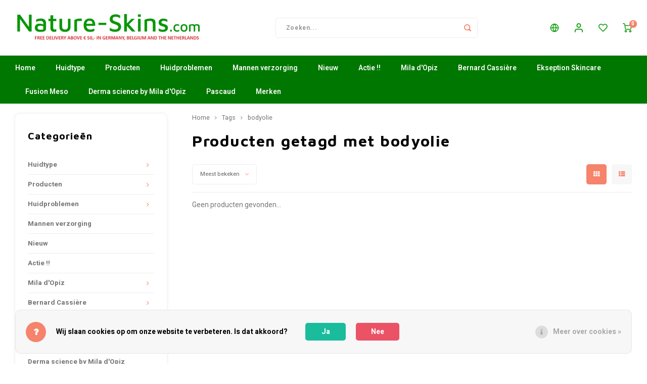

--- FILE ---
content_type: text/html;charset=utf-8
request_url: https://www.nature-skins.com/nl/tags/bodyolie/
body_size: 28162
content:
<!DOCTYPE html>
<html lang="nl">
	
  <head>
    
        
    <meta charset="utf-8"/>
<!-- [START] 'blocks/head.rain' -->
<!--

  (c) 2008-2026 Lightspeed Netherlands B.V.
  http://www.lightspeedhq.com
  Generated: 19-01-2026 @ 17:55:00

-->
<link rel="canonical" href="https://www.nature-skins.com/nl/tags/bodyolie/"/>
<link rel="alternate" href="https://www.nature-skins.com/nl/index.rss" type="application/rss+xml" title="Nieuwe producten"/>
<link href="https://cdn.webshopapp.com/assets/cookielaw.css?2025-02-20" rel="stylesheet" type="text/css"/>
<meta name="robots" content="noodp,noydir"/>
<meta name="google-site-verification" content="ulDAR1-Ygi01kyBZoGmodZjIk3rKZdG48nYilO9SzZA"/>
<meta property="og:url" content="https://www.nature-skins.com/nl/tags/bodyolie/?source=facebook"/>
<meta property="og:site_name" content="Nature Skins"/>
<meta property="og:title" content="bodyolie"/>
<meta property="og:description" content="Nature Skins een gespecialiseerde webshop voor huidverzorging en verbetering Ekseption-skincare<br />
Mila d&#039;Opiz, Derma science by Mila d&#039;Opiz, FK by Mila d&#039;Opiz en"/>
<!--[if lt IE 9]>
<script src="https://cdn.webshopapp.com/assets/html5shiv.js?2025-02-20"></script>
<![endif]-->
<!-- [END] 'blocks/head.rain' -->
    <title>bodyolie - Nature Skins</title>
    <meta name="description" content="Nature Skins een gespecialiseerde webshop voor huidverzorging en verbetering Ekseption-skincare<br />
Mila d&#039;Opiz, Derma science by Mila d&#039;Opiz, FK by Mila d&#039;Opiz en" />
    <meta name="keywords" content="bodyolie, Mila d&#039;Opiz, en Bernard Cassière, Ekseption skincare,,Fusion Meso,Derma science by Mila d&#039;Opiz, JK by Mila d&#039;OPiz  gezicht verzorging, lichaamsverzorging, peeling, masker, dagcrème, nachtcrème, 24-uurs-crème. Duurzaam, natuurlijk, dierp" />
    <meta http-equiv="X-UA-Compatible" content="IE=edge,chrome=1">
    <meta name="viewport" content="width=device-width, initial-scale=1.0">
    <meta name="apple-mobile-web-app-capable" content="yes">
    <meta name="apple-mobile-web-app-status-bar-style" content="black">
    <meta property="fb:app_id" content="966242223397117"/>
    <meta name="viewport" content="width=device-width, initial-scale=1, maximum-scale=1, user-scalable=0"/>
    <meta name="apple-mobile-web-app-capable" content="yes">
    <meta name="HandheldFriendly" content="true" /> 
		<meta name="apple-mobile-web-app-title" content="Nature Skins">
  
		<link rel="apple-touch-icon-precomposed" href="https://cdn.webshopapp.com/shops/300628/themes/172698/v/74772/assets/homescreen-icon.jpg?20200530125525"/>
  
    <link rel="shortcut icon" href="https://cdn.webshopapp.com/shops/300628/themes/172698/v/48158/assets/favicon.ico?20200522163230" type="image/x-icon" />
    <link href='//fonts.googleapis.com/css?family=Heebo:400,300,500,600,700,800,900' rel='stylesheet' type='text/css'>
    <link href='//fonts.googleapis.com/css?family=Maven%20Pro:400,300,500,600,700,800,900' rel='stylesheet' type='text/css'>
    <link rel="stylesheet" href="https://cdn.webshopapp.com/shops/300628/themes/172698/assets/bootstrap.css?20251206141032" />
    <link rel="stylesheet" href="https://cdn.webshopapp.com/shops/300628/themes/172698/assets/font-awesome-min.css?20251206141032" />
  	  	<link href="https://cdn.webshopapp.com/shops/300628/themes/172698/assets/gibbon-icons.css?20251206141032" rel="stylesheet">
    <link rel="stylesheet" href="https://cdn.webshopapp.com/shops/300628/themes/172698/assets/owl-carousel-min.css?20251206141032" />  
    <link rel="stylesheet" href="https://cdn.webshopapp.com/shops/300628/themes/172698/assets/semantic.css?20251206141032" />  
    <link rel="stylesheet" href="https://cdn.webshopapp.com/shops/300628/themes/172698/assets/jquery-fancybox-min.css?20251206141032" /> 
    <link rel="stylesheet" href="https://cdn.webshopapp.com/shops/300628/themes/172698/assets/style.css?20251206141032?903" /> 
    <link rel="stylesheet" href="https://cdn.webshopapp.com/shops/300628/themes/172698/assets/settings.css?20251206141032" />  
    <link rel="stylesheet" href="https://cdn.webshopapp.com/assets/gui-2-0.css?2025-02-20" />
    <link rel="stylesheet" href="https://cdn.webshopapp.com/assets/gui-responsive-2-0.css?2025-02-20" />   
    <link rel="stylesheet" href="https://cdn.webshopapp.com/shops/300628/themes/172698/assets/custom.css?20251206141032" />

    <script src="https://cdn.webshopapp.com/assets/jquery-1-9-1.js?2025-02-20"></script>
    <script src="https://cdn.webshopapp.com/assets/jquery-ui-1-10-1.js?2025-02-20"></script>
    
   
    <script src="https://cdn.webshopapp.com/shops/300628/themes/172698/assets/bootstrap.js?20251206141032"></script>
    <script src="https://cdn.webshopapp.com/shops/300628/themes/172698/assets/owl-carousel-min.js?20251206141032"></script>
    <script src="https://cdn.webshopapp.com/shops/300628/themes/172698/assets/semantic.js?20251206141032"></script>
    <script src="https://cdn.webshopapp.com/shops/300628/themes/172698/assets/jquery-fancybox-min.js?20251206141032"></script>
    <script src="https://cdn.webshopapp.com/shops/300628/themes/172698/assets/moment.js?20251206141032"></script>  
    <script src="https://cdn.webshopapp.com/shops/300628/themes/172698/assets/js-cookie.js?20251206141032"></script>
    <script src="https://cdn.webshopapp.com/shops/300628/themes/172698/assets/jquery-countdown-min.js?20251206141032"></script>
  	<script src="https://cdn.webshopapp.com/shops/300628/themes/172698/assets/masonry.js?20251206141032"></script>
    <script src="https://cdn.webshopapp.com/shops/300628/themes/172698/assets/global.js?20251206141032?903"></script>
  	<script src="//cdnjs.cloudflare.com/ajax/libs/jqueryui-touch-punch/0.2.3/jquery.ui.touch-punch.min.js"></script>
    
    <script src="https://cdn.webshopapp.com/shops/300628/themes/172698/assets/jcarousel.js?20251206141032"></script>
    <script src="https://cdn.webshopapp.com/assets/gui.js?2025-02-20"></script>
    <script src="https://cdn.webshopapp.com/assets/gui-responsive-2-0.js?2025-02-20"></script>
    
        
    
    <!--[if lt IE 9]>
    <link rel="stylesheet" href="https://cdn.webshopapp.com/shops/300628/themes/172698/assets/style-ie.css?20251206141032" />
    <![endif]-->
  </head>  <body class=""><script type="application/ld+json">
[
			{
    "@context": "http://schema.org",
    "@type": "BreadcrumbList",
    "itemListElement":
    [
      {
        "@type": "ListItem",
        "position": 1,
        "item": {
        	"@id": "https://www.nature-skins.com/nl/",
        	"name": "Home"
        }
      },
    	    	{
    		"@type": "ListItem",
     		"position": 2,
     		"item":	{
      		"@id": "https://www.nature-skins.com/nl/tags/",
      		"name": "Tags"
    		}
    	},    	    	{
    		"@type": "ListItem",
     		"position": 3,
     		"item":	{
      		"@id": "https://www.nature-skins.com/nl/tags/bodyolie/",
      		"name": "bodyolie"
    		}
    	}    	    ]
  },
      
        
    {
  "@context": "http://schema.org",
  "@id": "https://www.nature-skins.com/nl/#Organization",
  "@type": "Organization",
  "url": "https://www.nature-skins.com/", 
  "name": "Nature Skins",
  "logo": "https://cdn.webshopapp.com/shops/300628/themes/172698/v/2243669/assets/logo.png?20240413125246",
  "telephone": "+31 6 26877226",
  "email": ""
    }
  ]
</script><div class="cart-messages hidden"><ul></ul></div><div id="cart-popup" class="cart-popup mobile-popup" data-popup="cart"><div class="popup-inner"><div class="inner cart-wrap"><div class="table"><div class="title-small title-font">Winkelwagen</div><div class="general-content cart-content"></div><div class="empty-cart">
      	Geen producten gevonden...
      </div><div class="table-wrap"><form id="gui-form-cart" action="https://www.nature-skins.com/nl/cart/update/" method="post"><table></table></form></div><div class="shipping-discount hidden"><div class="discount-block"><form class="gui-form-discount" action="https://www.nature-skins.com/nl/cart/setDiscount/" method="post"><input class="standard-input" type="text" name="code" placeholder="Kortingscode"><a class="btn btn-small accent add-discount"  href="javascript:;"><i class="fa fa-plus"></i></a></form></div><a href="https://www.nature-skins.com/nl/cart/?shipping" class="btn accent btn-small hidden-xs">Verzendkosten berekenen</a></div></div><div class="totals-wrap"><div class="totals"><div class="title-small title-font hidden-xs"><span data-cart-items>0</span> artikelen</div><table><tr><td>Totaal excl. btw</td><td data-cart-total-excl>€0,00</td></tr><tr><td>BTW</td><td data-cart-total-vat>€0,00</td></tr><tr><td>Totaal</td><td data-cart-total-incl>€0,00</td></tr></table><div class="buttons"><a class="btn accent" href="https://www.nature-skins.com/nl/checkout/">Naar de kassa</a><a class="btn light hidden-xs" href="javascript:;" data-fancybox-close>Ga verder met winkelen</a></div></div><div class="payments hidden-xs"><a href="https://www.nature-skins.com/nl/service/payment-methods/" title="Betaalmethoden"><img src="https://cdn.webshopapp.com/shops/300628/themes/172698/assets/banktransfer.png?20251206141032" alt="Bank transfer" /></a><a href="https://www.nature-skins.com/nl/service/payment-methods/" title="Betaalmethoden"><img src="https://cdn.webshopapp.com/shops/300628/themes/172698/assets/ideal.png?20251206141032" alt="iDEAL" /></a><a href="https://www.nature-skins.com/nl/service/payment-methods/" title="Betaalmethoden"><img src="https://cdn.webshopapp.com/shops/300628/themes/172698/assets/paypal.png?20251206141032" alt="PayPal" /></a><a href="https://www.nature-skins.com/nl/service/payment-methods/" title="Betaalmethoden"><img src="https://cdn.webshopapp.com/shops/300628/themes/172698/assets/mastercard.png?20251206141032" alt="MasterCard" /></a><a href="https://www.nature-skins.com/nl/service/payment-methods/" title="Betaalmethoden"><img src="https://cdn.webshopapp.com/shops/300628/themes/172698/assets/visa.png?20251206141032" alt="Visa" /></a><a href="https://www.nature-skins.com/nl/service/payment-methods/" title="Betaalmethoden"><img src="https://cdn.webshopapp.com/shops/300628/themes/172698/assets/mistercash.png?20251206141032" alt="Bancontact" /></a><a href="https://www.nature-skins.com/nl/service/payment-methods/" title="Betaalmethoden"><img src="https://cdn.webshopapp.com/shops/300628/themes/172698/assets/directebanking.png?20251206141032" alt="SOFORT Banking" /></a><a href="https://www.nature-skins.com/nl/service/payment-methods/" title="Betaalmethoden"><img src="https://cdn.webshopapp.com/shops/300628/themes/172698/assets/maestro.png?20251206141032" alt="Maestro" /></a><a href="https://www.nature-skins.com/nl/service/payment-methods/" title="Betaalmethoden"><img src="https://cdn.webshopapp.com/shops/300628/themes/172698/assets/belfius.png?20251206141032" alt="Belfius" /></a><a href="https://www.nature-skins.com/nl/service/payment-methods/" title="Betaalmethoden"><img src="https://cdn.webshopapp.com/shops/300628/themes/172698/assets/americanexpress.png?20251206141032" alt="American Express" /></a><a href="https://www.nature-skins.com/nl/service/payment-methods/" title="Betaalmethoden"><img src="https://cdn.webshopapp.com/shops/300628/themes/172698/assets/kbc.png?20251206141032" alt="KBC" /></a><a href="https://www.nature-skins.com/nl/service/payment-methods/" title="Betaalmethoden"><img src="https://cdn.webshopapp.com/shops/300628/themes/172698/assets/eps.png?20251206141032" alt="EPS" /></a><a href="https://www.nature-skins.com/nl/service/payment-methods/" title="Betaalmethoden"><img src="https://cdn.webshopapp.com/shops/300628/themes/172698/assets/cartesbancaires.png?20251206141032" alt="Cartes Bancaires" /></a><a href="https://www.nature-skins.com/nl/service/payment-methods/" title="Betaalmethoden"><img src="https://cdn.webshopapp.com/shops/300628/themes/172698/assets/klarnapaylater.png?20251206141032" alt="Klarna Pay Later" /></a></div></div></div></div><div class="close-popup"><div class="close-popup-inner"><a href="javascript:;" class="close-mobile-popup" data-fancybox-close>
        Sluiten
      </a></div></div></div><div id="login-popup" class="mobile-popup" data-popup="login"><div class="popup-inner"><div class="title-small title-font">Inloggen</div><form class="formLogin" id="formLogin" action="https://www.nature-skins.com/nl/account/loginPost/?return=https%3A%2F%2Fwww.nature-skins.com%2Fnl%2Ftags%2Fbodyolie%2F" method="post"><input type="hidden" name="key" value="c3a6446568397a9a490e63cbe4d1cdaf" /><input type="hidden" name="type" value="login" /><input type="submit" hidden/><input type="text" name="email" id="formLoginEmail" value="" placeholder="E-mailadres" class="standard-input" /><input type="password" name="password" id="formLoginPassword" value="" placeholder="Wachtwoord" class="standard-input"/><div class="buttons"><a class="btn accent" href="#" onclick="$('#formLogin').submit(); return false;" title="Inloggen">Inloggen</a></div></form><div class="options"><a class="forgot-pw" href="https://www.nature-skins.com/nl/account/password/">Wachtwoord vergeten?</a><span class="or">of</span><a class="no-account" href="https://www.nature-skins.com/nl/account/register/">Nog geen account? Klik</a></div></div><div class="close-popup"><div class="close-popup-inner"><a href="javascript:;" class="close-mobile-popup" data-fancybox-close>
        Sluiten
      </a></div></div></div><div id="language-currency-popup" class="language-currency-popup mobile-popup"><div class="popup-inner"><div class="language-section"><div class="title-small title-font">Taal</div><div class="options-wrap"><div class="option active"><a href="https://www.nature-skins.com/nl/go/category/"><div class="inner"><div class="icon"><img src="https://cdn.webshopapp.com/shops/300628/themes/172698/assets/flag-nl.svg?20251206141032" alt="flag-Nederlands"></div><div class="text">Nederlands</div></div></a></div><div class="option"><a href="https://www.nature-skins.com/de/go/category/"><div class="inner"><div class="icon"><img src="https://cdn.webshopapp.com/shops/300628/themes/172698/assets/flag-de.svg?20251206141032" alt="flag-Deutsch"></div><div class="text">Deutsch</div></div></a></div><div class="option"><a href="https://www.nature-skins.com/en/go/category/"><div class="inner"><div class="icon"><img src="https://cdn.webshopapp.com/shops/300628/themes/172698/assets/flag-en.svg?20251206141032" alt="flag-English"></div><div class="text">English</div></div></a></div></div></div><div class="close-popup"><div class="close-popup-inner"><a href="javascript:;" class="close-mobile-popup" data-fancybox-close>
          Sluiten
        </a></div></div></div></div><div class="mobile-menu mobile-popup" data-popup="menu"><div class="popup-inner"><div class="menu-wrap"><div class="breads">Hoofdmenu</div><div class="title-small title-font">Categorieën</div><div class="menu"><ul><li class=""><a class="normal-link" href="https://www.nature-skins.com/nl/huidtype/">Huidtype<span class="more-cats"><i class="fa fa-chevron-right"></i></span></a><div class="subs"><div class="breads">Hoofdmenu / huidtype</div><div class="title-small title-font text-center subs-back"><i class="fa fa-chevron-left"></i>Huidtype</div><ul class=""><li class=""><a class="normal-link" href="https://www.nature-skins.com/nl/huidtype/droge-huid/">Droge Huid</a></li><li class=""><a class="normal-link" href="https://www.nature-skins.com/nl/huidtype/gevoelige-huid/">Gevoelige huid</a></li><li class=""><a class="normal-link" href="https://www.nature-skins.com/nl/huidtype/vette-huid/">Vette Huid</a></li><li class=""><a class="normal-link" href="https://www.nature-skins.com/nl/huidtype/normale-huid-en-gemengde-huid/">Normale huid en gemengde huid</a></li></ul></div></li><li class=""><a class="normal-link" href="https://www.nature-skins.com/nl/producten/">Producten<span class="more-cats"><i class="fa fa-chevron-right"></i></span></a><div class="subs"><div class="breads">Hoofdmenu / producten</div><div class="title-small title-font text-center subs-back"><i class="fa fa-chevron-left"></i>Producten</div><ul class=""><li class=""><a class="normal-link" href="https://www.nature-skins.com/nl/producten/zonneproducten/">Zonneproducten<span class="more-cats"><i class="fa fa-chevron-right"></i></span></a><div class="subs"><div class="breads">Hoofdmenu / producten / zonneproducten</div><div class="title-small title-font text-center subs-back"><i class="fa fa-chevron-left"></i>Zonneproducten</div><ul class=""><li class=""><a class="normal-link" href="https://www.nature-skins.com/nl/producten/zonneproducten/bescherming-tegen-de-zon/">Bescherming tegen de zon</a></li><li class=""><a class="normal-link" href="https://www.nature-skins.com/nl/producten/zonneproducten/bruin-zonder-zon/">Bruin Zonder Zon</a></li><li class=""><a class="normal-link" href="https://www.nature-skins.com/nl/producten/zonneproducten/aftersun/">Aftersun</a></li></ul></div></li><li class=""><a class="normal-link" href="https://www.nature-skins.com/nl/producten/huidverjonging/">Huidverjonging</a></li><li class=""><a class="normal-link" href="https://www.nature-skins.com/nl/producten/reiniging/">Reiniging<span class="more-cats"><i class="fa fa-chevron-right"></i></span></a><div class="subs"><div class="breads">Hoofdmenu / producten / zonneproducten / huidverjonging / reiniging</div><div class="title-small title-font text-center subs-back"><i class="fa fa-chevron-left"></i>Reiniging</div><ul class=""><li class=""><a class="normal-link" href="https://www.nature-skins.com/nl/producten/reiniging/dieptereiniging/">Dieptereiniging</a></li><li class=""><a class="normal-link" href="https://www.nature-skins.com/nl/producten/reiniging/reinigingsmelk-en-lotion/">Reinigingsmelk en Lotion</a></li><li class=""><a class="normal-link" href="https://www.nature-skins.com/nl/producten/reiniging/reiniging-met-water/">Reiniging met water</a></li></ul></div></li><li class=""><a class="normal-link" href="https://www.nature-skins.com/nl/producten/oogverzorging/">Oogverzorging</a></li><li class=""><a class="normal-link" href="https://www.nature-skins.com/nl/producten/lichaamsverzorging/">Lichaamsverzorging<span class="more-cats"><i class="fa fa-chevron-right"></i></span></a><div class="subs"><div class="breads">Hoofdmenu / producten / zonneproducten / huidverjonging / reiniging / oogverzorging / lichaamsverzorging</div><div class="title-small title-font text-center subs-back"><i class="fa fa-chevron-left"></i>Lichaamsverzorging</div><ul class=""><li class=""><a class="normal-link" href="https://www.nature-skins.com/nl/producten/lichaamsverzorging/supplementen-pascaud-nutriceuticals/">Supplementen -Pascaud-Nutriceuticals</a></li></ul></div></li><li class=""><a class="normal-link" href="https://www.nature-skins.com/nl/producten/make-up/">Make-Up<span class="more-cats"><i class="fa fa-chevron-right"></i></span></a><div class="subs"><div class="breads">Hoofdmenu / producten / zonneproducten / huidverjonging / reiniging / oogverzorging / lichaamsverzorging / make-up</div><div class="title-small title-font text-center subs-back"><i class="fa fa-chevron-left"></i>Make-Up</div><ul class=""><li class=""><a class="normal-link" href="https://www.nature-skins.com/nl/producten/make-up/foundation/">Foundation </a></li></ul></div></li><li class=""><a class="normal-link" href="https://www.nature-skins.com/nl/producten/peelings-of-scrubs/">Peelings of Scrubs</a></li><li class=""><a class="normal-link" href="https://www.nature-skins.com/nl/producten/maskers/">Maskers</a></li><li class=""><a class="normal-link" href="https://www.nature-skins.com/nl/producten/serums-ampullen-of-concentrates/">Serums, ampullen of concentrates</a></li><li class=""><a class="normal-link" href="https://www.nature-skins.com/nl/producten/nachtcreme/">Nachtcréme</a></li><li class=""><a class="normal-link" href="https://www.nature-skins.com/nl/producten/na-cosmetische-ingreep/">Na cosmetische ingreep</a></li></ul></div></li><li class=""><a class="normal-link" href="https://www.nature-skins.com/nl/huidproblemen/">Huidproblemen<span class="more-cats"><i class="fa fa-chevron-right"></i></span></a><div class="subs"><div class="breads">Hoofdmenu / huidproblemen</div><div class="title-small title-font text-center subs-back"><i class="fa fa-chevron-left"></i>Huidproblemen</div><ul class=""><li class=""><a class="normal-link" href="https://www.nature-skins.com/nl/huidproblemen/pigment-vlek/">Pigment vlek</a></li><li class=""><a class="normal-link" href="https://www.nature-skins.com/nl/huidproblemen/rimpels-en-huidverslapping/">Rimpels en huidverslapping</a></li><li class=""><a class="normal-link" href="https://www.nature-skins.com/nl/huidproblemen/acne/">Acné</a></li><li class=""><a class="normal-link" href="https://www.nature-skins.com/nl/huidproblemen/rosacea-of-couperose/">Rosacea of couperose</a></li><li class=""><a class="normal-link" href="https://www.nature-skins.com/nl/huidproblemen/verbrand-na-de-zon/">Verbrand na de Zon</a></li><li class=""><a class="normal-link" href="https://www.nature-skins.com/nl/huidproblemen/donkere-kringen-ogen-wallen-en-lachrimpels/">Donkere kringen ogen, wallen en lachrimpels</a></li><li class=""><a class="normal-link" href="https://www.nature-skins.com/nl/huidproblemen/cellulite-lichaam/">Cellulite lichaam</a></li><li class=""><a class="normal-link" href="https://www.nature-skins.com/nl/huidproblemen/grove-porien/">Grove Poriën</a></li></ul></div></li><li class=""><a class="normal-link" href="https://www.nature-skins.com/nl/mannen-verzorging/">Mannen verzorging</a></li><li class=""><a class="normal-link" href="https://www.nature-skins.com/nl/nieuw/">Nieuw </a></li><li class=""><a class="normal-link" href="https://www.nature-skins.com/nl/actie/">Actie !!</a></li><li class=""><a class="normal-link" href="https://www.nature-skins.com/nl/mila-dopiz/">Mila d&#039;Opiz<span class="more-cats"><i class="fa fa-chevron-right"></i></span></a><div class="subs"><div class="breads">Hoofdmenu / mila d&#039;opiz</div><div class="title-small title-font text-center subs-back"><i class="fa fa-chevron-left"></i>Mila d&#039;Opiz</div><ul class=""><li class=""><a class="normal-link" href="https://www.nature-skins.com/nl/mila-dopiz/mila-dopiz-classics/">Mila D&#039;Opiz Classics</a></li><li class=""><a class="normal-link" href="https://www.nature-skins.com/nl/mila-dopiz/mila-dopiz-skin-whisperer/">Mila d&#039;Opiz Skin Whisperer</a></li><li class=""><a class="normal-link" href="https://www.nature-skins.com/nl/mila-dopiz/mila-dopiz-sensitive/">Mila d&#039;Opiz Sensitive</a></li><li class=""><a class="normal-link" href="https://www.nature-skins.com/nl/mila-dopiz/mila-dopiz-skin-clear/">Mila d&#039;Opiz Skin Clear</a></li><li class=""><a class="normal-link" href="https://www.nature-skins.com/nl/mila-dopiz/mila-dopiz-concentrates/">Mila d&#039;Opiz Concentrates</a></li><li class=""><a class="normal-link" href="https://www.nature-skins.com/nl/mila-dopiz/mila-dopiz-vegan-green-caviar/">Mila d&#039;Opiz Vegan Green Caviar</a></li><li class=""><a class="normal-link" href="https://www.nature-skins.com/nl/mila-dopiz/mila-dopiz-luxury/">Mila d&#039;Opiz Luxury</a></li><li class=""><a class="normal-link" href="https://www.nature-skins.com/nl/mila-dopiz/mila-dopiz-mila-sun/">Mila d&#039;Opiz Mila Sun</a></li><li class=""><a class="normal-link" href="https://www.nature-skins.com/nl/mila-dopiz/mila-dopiz-hyaluronic-4/">Mila d&#039;Opiz Hyaluronic 4</a></li><li class=""><a class="normal-link" href="https://www.nature-skins.com/nl/mila-dopiz/mila-dopiz-men/">Mila d&#039;Opiz MEN</a></li><li class=""><a class="normal-link" href="https://www.nature-skins.com/nl/mila-dopiz/mila-dopiz-wellness/">Mila d&#039;Opiz Wellness</a></li><li class=""><a class="normal-link" href="https://www.nature-skins.com/nl/mila-dopiz/mila-dopiz-phyto-de-luxe/">Mila d&#039;Opiz Phyto de Luxe</a></li><li class=""><a class="normal-link" href="https://www.nature-skins.com/nl/mila-dopiz/mila-dopiz-basic-line/">Mila D&#039;Opiz basic Line</a></li><li class=""><a class="normal-link" href="https://www.nature-skins.com/nl/mila-dopiz/mila-dopiz-white-shade/">Mila d&#039;Opiz White shade</a></li><li class=""><a class="normal-link" href="https://www.nature-skins.com/nl/mila-dopiz/mila-dopiz-lumen-verde/">Mila d&#039;Opiz Lumen verde</a></li><li class=""><a class="normal-link" href="https://www.nature-skins.com/nl/mila-dopiz/mila-dopiz-hyaluronic-7/">Mila d&#039;Opiz Hyaluronic-7</a></li></ul></div></li><li class=""><a class="normal-link" href="https://www.nature-skins.com/nl/bernard-cassiere/">Bernard Cassière<span class="more-cats"><i class="fa fa-chevron-right"></i></span></a><div class="subs"><div class="breads">Hoofdmenu / bernard cassière</div><div class="title-small title-font text-center subs-back"><i class="fa fa-chevron-left"></i>Bernard Cassière</div><ul class=""><li class=""><a class="normal-link" href="https://www.nature-skins.com/nl/bernard-cassiere/reinigers-en-dieptereinigers/">Reinigers en dieptereinigers<span class="more-cats"><i class="fa fa-chevron-right"></i></span></a><div class="subs"><div class="breads">Hoofdmenu / bernard cassière / reinigers en dieptereinigers</div><div class="title-small title-font text-center subs-back"><i class="fa fa-chevron-left"></i>Reinigers en dieptereinigers</div><ul class=""><li class=""><a class="normal-link" href="https://www.nature-skins.com/nl/bernard-cassiere/reinigers-en-dieptereinigers/the-camellia-make-up-removers/"> The Camellia make- up removers</a></li><li class=""><a class="normal-link" href="https://www.nature-skins.com/nl/bernard-cassiere/reinigers-en-dieptereinigers/the-cleansers-les-nettoyants-de-huidreinigers/">The cleansers - Les nettoyants - de huidreinigers</a></li></ul></div></li><li class=""><a class="normal-link" href="https://www.nature-skins.com/nl/bernard-cassiere/spirulina-youth-care/">Spirulina Youth Care</a></li><li class=""><a class="normal-link" href="https://www.nature-skins.com/nl/bernard-cassiere/bambou-aloe-vera/"> Bambou &amp; Aloë Vera<span class="more-cats"><i class="fa fa-chevron-right"></i></span></a><div class="subs"><div class="breads">Hoofdmenu / bernard cassière / reinigers en dieptereinigers / spirulina youth care /  bambou &amp; aloë vera</div><div class="title-small title-font text-center subs-back"><i class="fa fa-chevron-left"></i> Bambou &amp; Aloë Vera</div><ul class=""><li class=""><a class="normal-link" href="https://www.nature-skins.com/nl/bernard-cassiere/bambou-aloe-vera/springwater-hydrating/">Springwater-Hydrating</a></li></ul></div></li><li class=""><a class="normal-link" href="https://www.nature-skins.com/nl/bernard-cassiere/yuzu/">Yuzu</a></li><li class=""><a class="normal-link" href="https://www.nature-skins.com/nl/bernard-cassiere/de-boosters/">de Boosters</a></li><li class=""><a class="normal-link" href="https://www.nature-skins.com/nl/bernard-cassiere/mint-lemon-gemengde-vette-huid-onzuivere-huid/">Mint Lemon- gemengde/vette huid-onzuivere huid</a></li><li class=""><a class="normal-link" href="https://www.nature-skins.com/nl/bernard-cassiere/detox-sanguini-sinaasappel-verzorging/">Detox-Sanguini sinaasappel verzorging</a></li><li class=""><a class="normal-link" href="https://www.nature-skins.com/nl/bernard-cassiere/korenbloem-oog-contour-verzorging-sos-regard/">Korenbloem- oog contour verzorging-SOS-regard</a></li><li class=""><a class="normal-link" href="https://www.nature-skins.com/nl/bernard-cassiere/muesli-nutri-sensitive-care/">Muesli Nutri -sensitive care</a></li><li class=""><a class="normal-link" href="https://www.nature-skins.com/nl/bernard-cassiere/soins-purete-aux-plants-herbal-purity-care/">Soins pureté aux plants/ Herbal purity care</a></li><li class=""><a class="normal-link" href="https://www.nature-skins.com/nl/bernard-cassiere/chocolate-anti-stress-care/">Chocolate anti-stress care</a></li><li class=""><a class="normal-link" href="https://www.nature-skins.com/nl/bernard-cassiere/diamond-anti-ageing-premium-care/">Diamond anti-ageing premium care</a></li><li class=""><a class="normal-link" href="https://www.nature-skins.com/nl/bernard-cassiere/pineapple-body-care/"> Pineapple body care</a></li><li class=""><a class="normal-link" href="https://www.nature-skins.com/nl/bernard-cassiere/moorea-treasures-coconut-oil-tiare-flower/">Moorea treasures-Coconut oil &amp; Tiaré flower</a></li><li class=""><a class="normal-link" href="https://www.nature-skins.com/nl/bernard-cassiere/au-monoi-de-thaiti/">Au Monoi de Thaiti</a></li><li class=""><a class="normal-link" href="https://www.nature-skins.com/nl/bernard-cassiere/springwater-high-hydration-care/">Springwater- High hydration care</a></li><li class=""><a class="normal-link" href="https://www.nature-skins.com/nl/bernard-cassiere/bernard-cassiere-body-maracuja/">Bernard Cassiere-Body-Maracuja</a></li><li class=""><a class="normal-link" href="https://www.nature-skins.com/nl/bernard-cassiere/mediterranean-getaway-watermelon-scented/">Mediterranean getaway-Watermelon scented</a></li><li class=""><a class="normal-link" href="https://www.nature-skins.com/nl/bernard-cassiere/bernard-cassiere-bakuchiol/">Bernard Cassiere-Bakuchiol</a></li></ul></div></li><li class=""><a class="normal-link" href="https://www.nature-skins.com/nl/ekseption-skincare/">Ekseption Skincare<span class="more-cats"><i class="fa fa-chevron-right"></i></span></a><div class="subs"><div class="breads">Hoofdmenu / ekseption skincare</div><div class="title-small title-font text-center subs-back"><i class="fa fa-chevron-left"></i>Ekseption Skincare</div><ul class=""><li class=""><a class="normal-link" href="https://www.nature-skins.com/nl/ekseption-skincare/reiniging-en-peeling/">Reiniging en Peeling</a></li><li class=""><a class="normal-link" href="https://www.nature-skins.com/nl/ekseption-skincare/maskers/">Maskers</a></li><li class=""><a class="normal-link" href="https://www.nature-skins.com/nl/ekseption-skincare/all-day-shield/">All day shield</a></li><li class=""><a class="normal-link" href="https://www.nature-skins.com/nl/ekseption-skincare/activators/">Activators</a></li><li class=""><a class="normal-link" href="https://www.nature-skins.com/nl/ekseption-skincare/repair-cremes/">Repair crèmes</a></li><li class=""><a class="normal-link" href="https://www.nature-skins.com/nl/ekseption-skincare/creme-voor-onderhoud/">Crème voor onderhoud</a></li><li class=""><a class="normal-link" href="https://www.nature-skins.com/nl/ekseption-skincare/oog-en-lichaamsverzorging/">Oog en Lichaamsverzorging</a></li><li class=""><a class="normal-link" href="https://www.nature-skins.com/nl/ekseption-skincare/serums/">Serums</a></li><li class=""><a class="normal-link" href="https://www.nature-skins.com/nl/ekseption-skincare/mixlab-serum/">Mixlab serum</a></li></ul></div></li><li class=""><a class="normal-link" href="https://www.nature-skins.com/nl/fusion-meso/">Fusion Meso<span class="more-cats"><i class="fa fa-chevron-right"></i></span></a><div class="subs"><div class="breads">Hoofdmenu / fusion meso</div><div class="title-small title-font text-center subs-back"><i class="fa fa-chevron-left"></i>Fusion Meso</div><ul class=""><li class=""><a class="normal-link" href="https://www.nature-skins.com/nl/fusion-meso/make-up-removers-and-cleansers/">Make-up removers and cleansers</a></li><li class=""><a class="normal-link" href="https://www.nature-skins.com/nl/fusion-meso/lotions/">Lotions</a></li><li class=""><a class="normal-link" href="https://www.nature-skins.com/nl/fusion-meso/masker/">Masker</a></li><li class=""><a class="normal-link" href="https://www.nature-skins.com/nl/fusion-meso/zonbescherming/">Zonbescherming</a></li><li class=""><a class="normal-link" href="https://www.nature-skins.com/nl/fusion-meso/repair-creams/">Repair creams</a></li><li class=""><a class="normal-link" href="https://www.nature-skins.com/nl/fusion-meso/cremes/">Crèmes</a></li><li class=""><a class="normal-link" href="https://www.nature-skins.com/nl/fusion-meso/moisterizers/">Moisterizers</a></li><li class=""><a class="normal-link" href="https://www.nature-skins.com/nl/fusion-meso/specefieke-gebieden/">Specefieke gebieden</a></li><li class=""><a class="normal-link" href="https://www.nature-skins.com/nl/fusion-meso/boosters/">Boosters</a></li></ul></div></li><li class=""><a class="normal-link" href="https://www.nature-skins.com/nl/derma-science-by-mila-dopiz/">Derma science by Mila d&#039;Opiz</a></li><li class=""><a class="normal-link" href="https://www.nature-skins.com/nl/pascaud/">Pascaud</a></li><li class=""><a href="https://www.nature-skins.com/nl/brands/">Merken</a></li></ul><ul><li><a href="javascript:;">Taal - NL<span class="more-cats"><i class="fa fa-chevron-right"></i></span></a><div class="subs"><div class="breads">Hoofdmenu</div><div class="title-small title-font text-center subs-back"><i class="fa fa-chevron-left"></i>Taal</div><ul class=""><li class="active"><a class="normal-link" href="https://www.nature-skins.com/nl/">Nederlands</a></li><li class=""><a class="normal-link" href="https://www.nature-skins.com/de/">Deutsch</a></li><li class=""><a class="normal-link" href="https://www.nature-skins.com/en/">English</a></li></ul></div></li><li class="highlight hidden-sm"><a class="open-mobile-slide" data-popup="login" href="javascript:;">Inloggen</a></li></ul></div></div></div><div class="close-popup dark"><div class="close-popup-inner"><a href="javascript:;" class="close-mobile-popup" data-fancybox-close>
        Sluiten
      </a></div></div></div><a class="open-newsletter hidden" href="#newsletter-popup" data-fancybox="newsletter">open</a><div id="newsletter-popup" data-show="180" data-hide="3"><div class="inner"><div class="image hidden-xs"></div><div class="text"><div class="title-wrap"><div class="title title-font">Meld je aan voor onze nieuwsbrief</div><div class="content general-content"><p>Ontvang de laatste updates, nieuws en aanbiedingen via email</p></div></div><form id="formNewsletterPop" action="https://www.nature-skins.com/nl/account/newsletter/" method="post"><input type="hidden" name="key" value="c3a6446568397a9a490e63cbe4d1cdaf" /><input type="text" name="email"  value="" placeholder="E-mail" class="standard-input"/><a class="btn submit-newsletter accent" href="javascript:;" title="Abonneer">Abonneer</a></form></div></div></div><header id="header" class="with-large-logo"><div class="main-header"><div class="container"><div class="inner"><div class="logo large-logo align-middle"><a href="https://www.nature-skins.com/nl/"><img src="https://cdn.webshopapp.com/shops/300628/themes/172698/v/2243669/assets/logo.png?20240413125246" alt="Nature Skins"></a></div><div class="vertical-menu-wrap hidden-xs hidden-md hidden-lg"><div class="btn-wrap"><a class="btn accent vertical-menu-btn open-mobile-slide" data-popup="menu" data-main-link href="javascript:;">Categorieën<i class="fa fa-angle-down"></i></a></div></div><div class="vertical-menu-wrap hidden-xs hidden-sm visible-sm hidden-md hidden-lg "><div class="btn-wrap"><a class="btn accent vertical-menu-btn open-vertical-menu">Categorieën<i class="fa fa-angle-down"></i></a><div class="vertical-menu"><ul><li class=""><a class="" href="https://www.nature-skins.com/nl/huidtype/"><div class="category-wrap"><img src="https://cdn.webshopapp.com/shops/300628/files/324925668/100x100x1/huidtype.jpg" alt="Huidtype">
                                            Huidtype
                    </div><i class="fa fa-chevron-right arrow-right"></i></a><div class="subs"><ul><li class="subs-title"><a class="" href="https://www.nature-skins.com/nl/huidtype/">Huidtype</a></li><li class=""><a class="" href="https://www.nature-skins.com/nl/huidtype/droge-huid/"><div>
                            Droge Huid
                          </div></a></li><li class=""><a class="" href="https://www.nature-skins.com/nl/huidtype/gevoelige-huid/"><div>
                            Gevoelige huid
                          </div></a></li><li class=""><a class="" href="https://www.nature-skins.com/nl/huidtype/vette-huid/"><div>
                            Vette Huid
                          </div></a></li><li class=""><a class="" href="https://www.nature-skins.com/nl/huidtype/normale-huid-en-gemengde-huid/"><div>
                            Normale huid en gemengde huid
                          </div></a></li></ul></div></li><li class=""><a class="" href="https://www.nature-skins.com/nl/producten/"><div class="category-wrap"><img src="https://cdn.webshopapp.com/shops/300628/files/324926220/100x100x1/producten.jpg" alt="Producten">
                                            Producten
                    </div><i class="fa fa-chevron-right arrow-right"></i></a><div class="subs"><ul><li class="subs-title"><a class="" href="https://www.nature-skins.com/nl/producten/">Producten</a></li><li class=""><a class="" href="https://www.nature-skins.com/nl/producten/zonneproducten/"><div>
                            Zonneproducten
                          </div><i class="fa fa-chevron-right arrow-right"></i></a><div class="subs"><ul><li class="subs-title"><a class="" href="https://www.nature-skins.com/nl/producten/zonneproducten/">Zonneproducten</a></li><li class=""><a class="" href="https://www.nature-skins.com/nl/producten/zonneproducten/bescherming-tegen-de-zon/"><div>
                                  Bescherming tegen de zon
                                </div></a></li><li class=""><a class="" href="https://www.nature-skins.com/nl/producten/zonneproducten/bruin-zonder-zon/"><div>
                                  Bruin Zonder Zon
                                </div></a></li><li class=""><a class="" href="https://www.nature-skins.com/nl/producten/zonneproducten/aftersun/"><div>
                                  Aftersun
                                </div></a></li></ul></div></li><li class=""><a class="" href="https://www.nature-skins.com/nl/producten/huidverjonging/"><div>
                            Huidverjonging
                          </div></a></li><li class=""><a class="" href="https://www.nature-skins.com/nl/producten/reiniging/"><div>
                            Reiniging
                          </div><i class="fa fa-chevron-right arrow-right"></i></a><div class="subs"><ul><li class="subs-title"><a class="" href="https://www.nature-skins.com/nl/producten/reiniging/">Reiniging</a></li><li class=""><a class="" href="https://www.nature-skins.com/nl/producten/reiniging/dieptereiniging/"><div>
                                  Dieptereiniging
                                </div></a></li><li class=""><a class="" href="https://www.nature-skins.com/nl/producten/reiniging/reinigingsmelk-en-lotion/"><div>
                                  Reinigingsmelk en Lotion
                                </div></a></li><li class=""><a class="" href="https://www.nature-skins.com/nl/producten/reiniging/reiniging-met-water/"><div>
                                  Reiniging met water
                                </div></a></li></ul></div></li><li class=""><a class="" href="https://www.nature-skins.com/nl/producten/oogverzorging/"><div>
                            Oogverzorging
                          </div></a></li><li class=""><a class="" href="https://www.nature-skins.com/nl/producten/lichaamsverzorging/"><div>
                            Lichaamsverzorging
                          </div><i class="fa fa-chevron-right arrow-right"></i></a><div class="subs"><ul><li class="subs-title"><a class="" href="https://www.nature-skins.com/nl/producten/lichaamsverzorging/">Lichaamsverzorging</a></li><li class=""><a class="" href="https://www.nature-skins.com/nl/producten/lichaamsverzorging/supplementen-pascaud-nutriceuticals/"><div>
                                  Supplementen -Pascaud-Nutriceuticals
                                </div></a></li></ul></div></li><li class=""><a class="" href="https://www.nature-skins.com/nl/producten/make-up/"><div>
                            Make-Up
                          </div><i class="fa fa-chevron-right arrow-right"></i></a><div class="subs"><ul><li class="subs-title"><a class="" href="https://www.nature-skins.com/nl/producten/make-up/">Make-Up</a></li><li class=""><a class="" href="https://www.nature-skins.com/nl/producten/make-up/foundation/"><div>
                                  Foundation 
                                </div></a></li></ul></div></li><li class=""><a class="" href="https://www.nature-skins.com/nl/producten/peelings-of-scrubs/"><div>
                            Peelings of Scrubs
                          </div></a></li><li class=""><a class="" href="https://www.nature-skins.com/nl/producten/maskers/"><div>
                            Maskers
                          </div></a></li><li class=""><a class="" href="https://www.nature-skins.com/nl/producten/serums-ampullen-of-concentrates/"><div>
                            Serums, ampullen of concentrates
                          </div></a></li><li class=""><a class="" href="https://www.nature-skins.com/nl/producten/nachtcreme/"><div>
                            Nachtcréme
                          </div></a></li><li class=""><a class="" href="https://www.nature-skins.com/nl/producten/na-cosmetische-ingreep/"><div>
                            Na cosmetische ingreep
                          </div></a></li></ul></div></li><li class=""><a class="" href="https://www.nature-skins.com/nl/huidproblemen/"><div class="category-wrap"><img src="https://cdn.webshopapp.com/shops/300628/files/324925783/100x100x1/huidproblemen.jpg" alt="Huidproblemen">
                                            Huidproblemen
                    </div><i class="fa fa-chevron-right arrow-right"></i></a><div class="subs"><ul><li class="subs-title"><a class="" href="https://www.nature-skins.com/nl/huidproblemen/">Huidproblemen</a></li><li class=""><a class="" href="https://www.nature-skins.com/nl/huidproblemen/pigment-vlek/"><div>
                            Pigment vlek
                          </div></a></li><li class=""><a class="" href="https://www.nature-skins.com/nl/huidproblemen/rimpels-en-huidverslapping/"><div>
                            Rimpels en huidverslapping
                          </div></a></li><li class=""><a class="" href="https://www.nature-skins.com/nl/huidproblemen/acne/"><div>
                            Acné
                          </div></a></li><li class=""><a class="" href="https://www.nature-skins.com/nl/huidproblemen/rosacea-of-couperose/"><div>
                            Rosacea of couperose
                          </div></a></li><li class=""><a class="" href="https://www.nature-skins.com/nl/huidproblemen/verbrand-na-de-zon/"><div>
                            Verbrand na de Zon
                          </div></a></li><li class=""><a class="" href="https://www.nature-skins.com/nl/huidproblemen/donkere-kringen-ogen-wallen-en-lachrimpels/"><div>
                            Donkere kringen ogen, wallen en lachrimpels
                          </div></a></li><li class=""><a class="" href="https://www.nature-skins.com/nl/huidproblemen/cellulite-lichaam/"><div>
                            Cellulite lichaam
                          </div></a></li><li class=""><a class="" href="https://www.nature-skins.com/nl/huidproblemen/grove-porien/"><div>
                            Grove Poriën
                          </div></a></li></ul></div></li><li class=""><a class="" href="https://www.nature-skins.com/nl/mannen-verzorging/"><div class="category-wrap"><img src="https://cdn.webshopapp.com/shops/300628/files/354594869/100x100x1/mannen-verzorging.jpg" alt="Mannen verzorging">
                                            Mannen verzorging
                    </div></a></li><li class=""><a class="" href="https://www.nature-skins.com/nl/nieuw/"><div class="category-wrap"><img src="https://cdn.webshopapp.com/shops/300628/files/324925093/100x100x1/nieuw.jpg" alt="Nieuw ">
                                            Nieuw 
                    </div></a></li><li class=""><a class="" href="https://www.nature-skins.com/nl/actie/"><div class="category-wrap"><img src="https://cdn.webshopapp.com/shops/300628/files/486543785/100x100x1/actie.jpg" alt="Actie !!">
                                            Actie !!
                    </div></a></li><li class=""><a class="" href="https://www.nature-skins.com/nl/mila-dopiz/"><div class="category-wrap"><img src="https://cdn.webshopapp.com/shops/300628/files/324924724/100x100x1/mila-dopiz.jpg" alt="Mila d&#039;Opiz">
                                            Mila d&#039;Opiz
                    </div><i class="fa fa-chevron-right arrow-right"></i></a><div class="subs"><ul><li class="subs-title"><a class="" href="https://www.nature-skins.com/nl/mila-dopiz/">Mila d&#039;Opiz</a></li><li class=""><a class="" href="https://www.nature-skins.com/nl/mila-dopiz/mila-dopiz-classics/"><div>
                            Mila D&#039;Opiz Classics
                          </div></a></li><li class=""><a class="" href="https://www.nature-skins.com/nl/mila-dopiz/mila-dopiz-skin-whisperer/"><div>
                            Mila d&#039;Opiz Skin Whisperer
                          </div></a></li><li class=""><a class="" href="https://www.nature-skins.com/nl/mila-dopiz/mila-dopiz-sensitive/"><div>
                            Mila d&#039;Opiz Sensitive
                          </div></a></li><li class=""><a class="" href="https://www.nature-skins.com/nl/mila-dopiz/mila-dopiz-skin-clear/"><div>
                            Mila d&#039;Opiz Skin Clear
                          </div></a></li><li class=""><a class="" href="https://www.nature-skins.com/nl/mila-dopiz/mila-dopiz-concentrates/"><div>
                            Mila d&#039;Opiz Concentrates
                          </div></a></li><li class=""><a class="" href="https://www.nature-skins.com/nl/mila-dopiz/mila-dopiz-vegan-green-caviar/"><div>
                            Mila d&#039;Opiz Vegan Green Caviar
                          </div></a></li><li class=""><a class="" href="https://www.nature-skins.com/nl/mila-dopiz/mila-dopiz-luxury/"><div>
                            Mila d&#039;Opiz Luxury
                          </div></a></li><li class=""><a class="" href="https://www.nature-skins.com/nl/mila-dopiz/mila-dopiz-mila-sun/"><div>
                            Mila d&#039;Opiz Mila Sun
                          </div></a></li><li class=""><a class="" href="https://www.nature-skins.com/nl/mila-dopiz/mila-dopiz-hyaluronic-4/"><div>
                            Mila d&#039;Opiz Hyaluronic 4
                          </div></a></li><li class=""><a class="" href="https://www.nature-skins.com/nl/mila-dopiz/mila-dopiz-men/"><div>
                            Mila d&#039;Opiz MEN
                          </div></a></li><li class=""><a class="" href="https://www.nature-skins.com/nl/mila-dopiz/mila-dopiz-wellness/"><div>
                            Mila d&#039;Opiz Wellness
                          </div></a></li><li class=""><a class="" href="https://www.nature-skins.com/nl/mila-dopiz/mila-dopiz-phyto-de-luxe/"><div>
                            Mila d&#039;Opiz Phyto de Luxe
                          </div></a></li><li class=""><a class="" href="https://www.nature-skins.com/nl/mila-dopiz/mila-dopiz-basic-line/"><div>
                            Mila D&#039;Opiz basic Line
                          </div></a></li><li class=""><a class="" href="https://www.nature-skins.com/nl/mila-dopiz/mila-dopiz-white-shade/"><div>
                            Mila d&#039;Opiz White shade
                          </div></a></li><li class=""><a class="" href="https://www.nature-skins.com/nl/mila-dopiz/mila-dopiz-lumen-verde/"><div>
                            Mila d&#039;Opiz Lumen verde
                          </div></a></li><li class=""><a class="" href="https://www.nature-skins.com/nl/mila-dopiz/mila-dopiz-hyaluronic-7/"><div>
                            Mila d&#039;Opiz Hyaluronic-7
                          </div></a></li></ul></div></li><li class=""><a class="" href="https://www.nature-skins.com/nl/bernard-cassiere/"><div class="category-wrap"><img src="https://cdn.webshopapp.com/shops/300628/files/379949870/100x100x1/bernard-cassiere.jpg" alt="Bernard Cassière">
                                            Bernard Cassière
                    </div><i class="fa fa-chevron-right arrow-right"></i></a><div class="subs"><ul><li class="subs-title"><a class="" href="https://www.nature-skins.com/nl/bernard-cassiere/">Bernard Cassière</a></li><li class=""><a class="" href="https://www.nature-skins.com/nl/bernard-cassiere/reinigers-en-dieptereinigers/"><div>
                            Reinigers en dieptereinigers
                          </div><i class="fa fa-chevron-right arrow-right"></i></a><div class="subs"><ul><li class="subs-title"><a class="" href="https://www.nature-skins.com/nl/bernard-cassiere/reinigers-en-dieptereinigers/">Reinigers en dieptereinigers</a></li><li class=""><a class="" href="https://www.nature-skins.com/nl/bernard-cassiere/reinigers-en-dieptereinigers/the-camellia-make-up-removers/"><div>
                                   The Camellia make- up removers
                                </div></a></li><li class=""><a class="" href="https://www.nature-skins.com/nl/bernard-cassiere/reinigers-en-dieptereinigers/the-cleansers-les-nettoyants-de-huidreinigers/"><div>
                                  The cleansers - Les nettoyants - de huidreinigers
                                </div></a></li></ul></div></li><li class=""><a class="" href="https://www.nature-skins.com/nl/bernard-cassiere/spirulina-youth-care/"><div>
                            Spirulina Youth Care
                          </div></a></li><li class=""><a class="" href="https://www.nature-skins.com/nl/bernard-cassiere/bambou-aloe-vera/"><div>
                             Bambou &amp; Aloë Vera
                          </div><i class="fa fa-chevron-right arrow-right"></i></a><div class="subs"><ul><li class="subs-title"><a class="" href="https://www.nature-skins.com/nl/bernard-cassiere/bambou-aloe-vera/"> Bambou &amp; Aloë Vera</a></li><li class=""><a class="" href="https://www.nature-skins.com/nl/bernard-cassiere/bambou-aloe-vera/springwater-hydrating/"><div>
                                  Springwater-Hydrating
                                </div></a></li></ul></div></li><li class=""><a class="" href="https://www.nature-skins.com/nl/bernard-cassiere/yuzu/"><div>
                            Yuzu
                          </div></a></li><li class=""><a class="" href="https://www.nature-skins.com/nl/bernard-cassiere/de-boosters/"><div>
                            de Boosters
                          </div></a></li><li class=""><a class="" href="https://www.nature-skins.com/nl/bernard-cassiere/mint-lemon-gemengde-vette-huid-onzuivere-huid/"><div>
                            Mint Lemon- gemengde/vette huid-onzuivere huid
                          </div></a></li><li class=""><a class="" href="https://www.nature-skins.com/nl/bernard-cassiere/detox-sanguini-sinaasappel-verzorging/"><div>
                            Detox-Sanguini sinaasappel verzorging
                          </div></a></li><li class=""><a class="" href="https://www.nature-skins.com/nl/bernard-cassiere/korenbloem-oog-contour-verzorging-sos-regard/"><div>
                            Korenbloem- oog contour verzorging-SOS-regard
                          </div></a></li><li class=""><a class="" href="https://www.nature-skins.com/nl/bernard-cassiere/muesli-nutri-sensitive-care/"><div>
                            Muesli Nutri -sensitive care
                          </div></a></li><li class=""><a class="" href="https://www.nature-skins.com/nl/bernard-cassiere/soins-purete-aux-plants-herbal-purity-care/"><div>
                            Soins pureté aux plants/ Herbal purity care
                          </div></a></li><li class=""><a class="" href="https://www.nature-skins.com/nl/bernard-cassiere/chocolate-anti-stress-care/"><div>
                            Chocolate anti-stress care
                          </div></a></li><li class=""><a class="" href="https://www.nature-skins.com/nl/bernard-cassiere/diamond-anti-ageing-premium-care/"><div>
                            Diamond anti-ageing premium care
                          </div></a></li><li class=""><a class="" href="https://www.nature-skins.com/nl/bernard-cassiere/pineapple-body-care/"><div>
                             Pineapple body care
                          </div></a></li><li class=""><a class="" href="https://www.nature-skins.com/nl/bernard-cassiere/moorea-treasures-coconut-oil-tiare-flower/"><div>
                            Moorea treasures-Coconut oil &amp; Tiaré flower
                          </div></a></li><li class=""><a class="" href="https://www.nature-skins.com/nl/bernard-cassiere/au-monoi-de-thaiti/"><div>
                            Au Monoi de Thaiti
                          </div></a></li><li class=""><a class="" href="https://www.nature-skins.com/nl/bernard-cassiere/springwater-high-hydration-care/"><div>
                            Springwater- High hydration care
                          </div></a></li><li class=""><a class="" href="https://www.nature-skins.com/nl/bernard-cassiere/bernard-cassiere-body-maracuja/"><div>
                            Bernard Cassiere-Body-Maracuja
                          </div></a></li><li class=""><a class="" href="https://www.nature-skins.com/nl/bernard-cassiere/mediterranean-getaway-watermelon-scented/"><div>
                            Mediterranean getaway-Watermelon scented
                          </div></a></li><li class=""><a class="" href="https://www.nature-skins.com/nl/bernard-cassiere/bernard-cassiere-bakuchiol/"><div>
                            Bernard Cassiere-Bakuchiol
                          </div></a></li></ul></div></li><li class=""><a class="" href="https://www.nature-skins.com/nl/ekseption-skincare/"><div class="category-wrap"><img src="https://cdn.webshopapp.com/shops/300628/files/460046357/100x100x1/ekseption-skincare.jpg" alt="Ekseption Skincare">
                                            Ekseption Skincare
                    </div><i class="fa fa-chevron-right arrow-right"></i></a><div class="subs"><ul><li class="subs-title"><a class="" href="https://www.nature-skins.com/nl/ekseption-skincare/">Ekseption Skincare</a></li><li class=""><a class="" href="https://www.nature-skins.com/nl/ekseption-skincare/reiniging-en-peeling/"><div>
                            Reiniging en Peeling
                          </div></a></li><li class=""><a class="" href="https://www.nature-skins.com/nl/ekseption-skincare/maskers/"><div>
                            Maskers
                          </div></a></li><li class=""><a class="" href="https://www.nature-skins.com/nl/ekseption-skincare/all-day-shield/"><div>
                            All day shield
                          </div></a></li><li class=""><a class="" href="https://www.nature-skins.com/nl/ekseption-skincare/activators/"><div>
                            Activators
                          </div></a></li><li class=""><a class="" href="https://www.nature-skins.com/nl/ekseption-skincare/repair-cremes/"><div>
                            Repair crèmes
                          </div></a></li><li class=""><a class="" href="https://www.nature-skins.com/nl/ekseption-skincare/creme-voor-onderhoud/"><div>
                            Crème voor onderhoud
                          </div></a></li><li class=""><a class="" href="https://www.nature-skins.com/nl/ekseption-skincare/oog-en-lichaamsverzorging/"><div>
                            Oog en Lichaamsverzorging
                          </div></a></li><li class=""><a class="" href="https://www.nature-skins.com/nl/ekseption-skincare/serums/"><div>
                            Serums
                          </div></a></li><li class=""><a class="" href="https://www.nature-skins.com/nl/ekseption-skincare/mixlab-serum/"><div>
                            Mixlab serum
                          </div></a></li></ul></div></li><li class=""><a class="" href="https://www.nature-skins.com/nl/fusion-meso/"><div class="category-wrap"><img src="https://cdn.webshopapp.com/shops/300628/files/460069737/100x100x1/fusion-meso.jpg" alt="Fusion Meso">
                                            Fusion Meso
                    </div><i class="fa fa-chevron-right arrow-right"></i></a><div class="subs"><ul><li class="subs-title"><a class="" href="https://www.nature-skins.com/nl/fusion-meso/">Fusion Meso</a></li><li class=""><a class="" href="https://www.nature-skins.com/nl/fusion-meso/make-up-removers-and-cleansers/"><div>
                            Make-up removers and cleansers
                          </div></a></li><li class=""><a class="" href="https://www.nature-skins.com/nl/fusion-meso/lotions/"><div>
                            Lotions
                          </div></a></li><li class=""><a class="" href="https://www.nature-skins.com/nl/fusion-meso/masker/"><div>
                            Masker
                          </div></a></li><li class=""><a class="" href="https://www.nature-skins.com/nl/fusion-meso/zonbescherming/"><div>
                            Zonbescherming
                          </div></a></li><li class=""><a class="" href="https://www.nature-skins.com/nl/fusion-meso/repair-creams/"><div>
                            Repair creams
                          </div></a></li><li class=""><a class="" href="https://www.nature-skins.com/nl/fusion-meso/cremes/"><div>
                            Crèmes
                          </div></a></li><li class=""><a class="" href="https://www.nature-skins.com/nl/fusion-meso/moisterizers/"><div>
                            Moisterizers
                          </div></a></li><li class=""><a class="" href="https://www.nature-skins.com/nl/fusion-meso/specefieke-gebieden/"><div>
                            Specefieke gebieden
                          </div></a></li><li class=""><a class="" href="https://www.nature-skins.com/nl/fusion-meso/boosters/"><div>
                            Boosters
                          </div></a></li></ul></div></li><li class=""><a class="" href="https://www.nature-skins.com/nl/derma-science-by-mila-dopiz/"><div class="category-wrap"><img src="https://cdn.webshopapp.com/shops/300628/files/464805965/100x100x1/derma-science-by-mila-dopiz.jpg" alt="Derma science by Mila d&#039;Opiz">
                                            Derma science by Mila d&#039;Opiz
                    </div></a></li><li class=""><a class="" href="https://www.nature-skins.com/nl/pascaud/"><div class="category-wrap"><img src="https://cdn.webshopapp.com/shops/300628/files/470119630/100x100x1/pascaud.jpg" alt="Pascaud">
                                            Pascaud
                    </div></a></li></ul></div></div><div class="vertical-menu-overlay general-overlay"></div></div><div class="search-bar hidden-xs"><form action="https://www.nature-skins.com/nl/search/" method="get" id="formSearch"  class="search-form"  data-search-type="desktop"><div class="relative search-wrap"><input type="text" name="q" autocomplete="off"  value="" placeholder="Zoeken..." class="standard-input" data-input="desktop"/><span onclick="$(this).closest('form').submit();" title="Zoeken" class="icon icon-search"><i class="sm sm-search"></i></span><span onclick="$(this).closest('form').find('input').val('').trigger('keyup');" class="icon icon-hide-search hidden"><i class="fa fa-close"></i></span></div><div class="search-overlay general-overlay"></div></form></div><div class="icons hidden-xs"><ul><li class="hidden-xs"><a href="#language-currency-popup" data-fancybox><i class="sm sm-globe"></i></a></li><li class="hidden-xs"><a href="#login-popup" data-fancybox><i class="sm sm-user"></i></a></li><li class="hidden-xs"><a href="#login-popup" data-fancybox><div class="icon-wrap"><i class="sm sm-heart-o"></i><div class="items" data-wishlist-items></div></div></a></li><li><a href="#cart-popup" data-fancybox><div class="icon-wrap"><i class="sm sm-cart"></i><div class="items" data-cart-items>0</div></div></a></li></ul></div></div></div><div class="search-autocomplete hidden-xs" data-search-type="desktop"><div class="container"><div class="box"><div class="title-small title-font">Zoekresultaten voor "<span data-search-query></span>"</div><div class="inner-wrap"><div class="side  filter-style-classic"><div class="filter-scroll-wrap"><div class="filter-scroll"><div class="subtitle title-font">Filters</div><form data-search-type="desktop"><div class="filter-boxes"><div class="filter-wrap sort"><select name="sort" class="custom-select"></select></div></div><div class="filter-boxes custom-filters"></div></form></div></div></div><div class="results"><div class="feat-categories hidden"><div class="subtitle title-font">Categorieën</div><div class="cats"><ul></ul></div></div><div class="search-products products-livesearch row"></div><div class="more"><a href="#" class="btn accent">Bekijk alle resultaten <span>(0)</span></a></div><div class="notfound">Geen producten gevonden...</div></div></div></div></div></div></div><div class="main-menu hidden-sm hidden-xs"><div class="container"><ul><li class=""><a href="https://www.nature-skins.com/nl/">Home</a></li><li class=" relative"><a href="https://www.nature-skins.com/nl/huidtype/">Huidtype</a><div class="simple-menu-wrap"><ul class="simple-menu block-shadow"><li class=""><a href="https://www.nature-skins.com/nl/huidtype/droge-huid/">Droge Huid</a></li><li class=""><a href="https://www.nature-skins.com/nl/huidtype/gevoelige-huid/">Gevoelige huid</a></li><li class=""><a href="https://www.nature-skins.com/nl/huidtype/vette-huid/">Vette Huid</a></li><li class=""><a href="https://www.nature-skins.com/nl/huidtype/normale-huid-en-gemengde-huid/">Normale huid en gemengde huid</a></li></ul></div></li><li class=" relative"><a href="https://www.nature-skins.com/nl/producten/">Producten</a><div class="simple-menu-wrap"><ul class="simple-menu block-shadow"><li class=""><a href="https://www.nature-skins.com/nl/producten/zonneproducten/">Zonneproducten</a><div class="subs"><ul class="block-shadow"><li class=""><a href="https://www.nature-skins.com/nl/producten/zonneproducten/bescherming-tegen-de-zon/">Bescherming tegen de zon</a></li><li class=""><a href="https://www.nature-skins.com/nl/producten/zonneproducten/bruin-zonder-zon/">Bruin Zonder Zon</a></li><li class=""><a href="https://www.nature-skins.com/nl/producten/zonneproducten/aftersun/">Aftersun</a></li></ul></div></li><li class=""><a href="https://www.nature-skins.com/nl/producten/huidverjonging/">Huidverjonging</a></li><li class=""><a href="https://www.nature-skins.com/nl/producten/reiniging/">Reiniging</a><div class="subs"><ul class="block-shadow"><li class=""><a href="https://www.nature-skins.com/nl/producten/reiniging/dieptereiniging/">Dieptereiniging</a></li><li class=""><a href="https://www.nature-skins.com/nl/producten/reiniging/reinigingsmelk-en-lotion/">Reinigingsmelk en Lotion</a></li><li class=""><a href="https://www.nature-skins.com/nl/producten/reiniging/reiniging-met-water/">Reiniging met water</a></li></ul></div></li><li class=""><a href="https://www.nature-skins.com/nl/producten/oogverzorging/">Oogverzorging</a></li><li class=""><a href="https://www.nature-skins.com/nl/producten/lichaamsverzorging/">Lichaamsverzorging</a><div class="subs"><ul class="block-shadow"><li class=""><a href="https://www.nature-skins.com/nl/producten/lichaamsverzorging/supplementen-pascaud-nutriceuticals/">Supplementen -Pascaud-Nutriceuticals</a></li></ul></div></li><li class=""><a href="https://www.nature-skins.com/nl/producten/make-up/">Make-Up</a><div class="subs"><ul class="block-shadow"><li class=""><a href="https://www.nature-skins.com/nl/producten/make-up/foundation/">Foundation </a></li></ul></div></li><li class=""><a href="https://www.nature-skins.com/nl/producten/peelings-of-scrubs/">Peelings of Scrubs</a></li><li class=""><a href="https://www.nature-skins.com/nl/producten/maskers/">Maskers</a></li><li class=""><a href="https://www.nature-skins.com/nl/producten/serums-ampullen-of-concentrates/">Serums, ampullen of concentrates</a></li><li class=""><a href="https://www.nature-skins.com/nl/producten/nachtcreme/">Nachtcréme</a></li><li class=""><a href="https://www.nature-skins.com/nl/producten/na-cosmetische-ingreep/">Na cosmetische ingreep</a></li></ul></div></li><li class=" relative"><a href="https://www.nature-skins.com/nl/huidproblemen/">Huidproblemen</a><div class="simple-menu-wrap"><ul class="simple-menu block-shadow"><li class=""><a href="https://www.nature-skins.com/nl/huidproblemen/pigment-vlek/">Pigment vlek</a></li><li class=""><a href="https://www.nature-skins.com/nl/huidproblemen/rimpels-en-huidverslapping/">Rimpels en huidverslapping</a></li><li class=""><a href="https://www.nature-skins.com/nl/huidproblemen/acne/">Acné</a></li><li class=""><a href="https://www.nature-skins.com/nl/huidproblemen/rosacea-of-couperose/">Rosacea of couperose</a></li><li class=""><a href="https://www.nature-skins.com/nl/huidproblemen/verbrand-na-de-zon/">Verbrand na de Zon</a></li><li class=""><a href="https://www.nature-skins.com/nl/huidproblemen/donkere-kringen-ogen-wallen-en-lachrimpels/">Donkere kringen ogen, wallen en lachrimpels</a></li><li class=""><a href="https://www.nature-skins.com/nl/huidproblemen/cellulite-lichaam/">Cellulite lichaam</a></li><li class=""><a href="https://www.nature-skins.com/nl/huidproblemen/grove-porien/">Grove Poriën</a></li></ul></div></li><li class=" relative"><a href="https://www.nature-skins.com/nl/mannen-verzorging/">Mannen verzorging</a></li><li class=" relative"><a href="https://www.nature-skins.com/nl/nieuw/">Nieuw </a></li><li class=" relative"><a href="https://www.nature-skins.com/nl/actie/">Actie !!</a></li><li class=" relative"><a href="https://www.nature-skins.com/nl/mila-dopiz/">Mila d&#039;Opiz</a><div class="simple-menu-wrap"><ul class="simple-menu block-shadow"><li class=""><a href="https://www.nature-skins.com/nl/mila-dopiz/mila-dopiz-classics/">Mila D&#039;Opiz Classics</a></li><li class=""><a href="https://www.nature-skins.com/nl/mila-dopiz/mila-dopiz-skin-whisperer/">Mila d&#039;Opiz Skin Whisperer</a></li><li class=""><a href="https://www.nature-skins.com/nl/mila-dopiz/mila-dopiz-sensitive/">Mila d&#039;Opiz Sensitive</a></li><li class=""><a href="https://www.nature-skins.com/nl/mila-dopiz/mila-dopiz-skin-clear/">Mila d&#039;Opiz Skin Clear</a></li><li class=""><a href="https://www.nature-skins.com/nl/mila-dopiz/mila-dopiz-concentrates/">Mila d&#039;Opiz Concentrates</a></li><li class=""><a href="https://www.nature-skins.com/nl/mila-dopiz/mila-dopiz-vegan-green-caviar/">Mila d&#039;Opiz Vegan Green Caviar</a></li><li class=""><a href="https://www.nature-skins.com/nl/mila-dopiz/mila-dopiz-luxury/">Mila d&#039;Opiz Luxury</a></li><li class=""><a href="https://www.nature-skins.com/nl/mila-dopiz/mila-dopiz-mila-sun/">Mila d&#039;Opiz Mila Sun</a></li><li class=""><a href="https://www.nature-skins.com/nl/mila-dopiz/mila-dopiz-hyaluronic-4/">Mila d&#039;Opiz Hyaluronic 4</a></li><li class=""><a href="https://www.nature-skins.com/nl/mila-dopiz/mila-dopiz-men/">Mila d&#039;Opiz MEN</a></li><li class=""><a href="https://www.nature-skins.com/nl/mila-dopiz/mila-dopiz-wellness/">Mila d&#039;Opiz Wellness</a></li><li class=""><a href="https://www.nature-skins.com/nl/mila-dopiz/mila-dopiz-phyto-de-luxe/">Mila d&#039;Opiz Phyto de Luxe</a></li><li class=""><a href="https://www.nature-skins.com/nl/mila-dopiz/mila-dopiz-basic-line/">Mila D&#039;Opiz basic Line</a></li><li class=""><a href="https://www.nature-skins.com/nl/mila-dopiz/mila-dopiz-white-shade/">Mila d&#039;Opiz White shade</a></li><li class=""><a href="https://www.nature-skins.com/nl/mila-dopiz/mila-dopiz-lumen-verde/">Mila d&#039;Opiz Lumen verde</a></li><li class=""><a href="https://www.nature-skins.com/nl/mila-dopiz/mila-dopiz-hyaluronic-7/">Mila d&#039;Opiz Hyaluronic-7</a></li></ul></div></li><li class=" relative"><a href="https://www.nature-skins.com/nl/bernard-cassiere/">Bernard Cassière</a><div class="simple-menu-wrap"><ul class="simple-menu block-shadow"><li class=""><a href="https://www.nature-skins.com/nl/bernard-cassiere/reinigers-en-dieptereinigers/">Reinigers en dieptereinigers</a><div class="subs"><ul class="block-shadow"><li class=""><a href="https://www.nature-skins.com/nl/bernard-cassiere/reinigers-en-dieptereinigers/the-camellia-make-up-removers/"> The Camellia make- up removers</a></li><li class=""><a href="https://www.nature-skins.com/nl/bernard-cassiere/reinigers-en-dieptereinigers/the-cleansers-les-nettoyants-de-huidreinigers/">The cleansers - Les nettoyants - de huidreinigers</a></li></ul></div></li><li class=""><a href="https://www.nature-skins.com/nl/bernard-cassiere/spirulina-youth-care/">Spirulina Youth Care</a></li><li class=""><a href="https://www.nature-skins.com/nl/bernard-cassiere/bambou-aloe-vera/"> Bambou &amp; Aloë Vera</a><div class="subs"><ul class="block-shadow"><li class=""><a href="https://www.nature-skins.com/nl/bernard-cassiere/bambou-aloe-vera/springwater-hydrating/">Springwater-Hydrating</a></li></ul></div></li><li class=""><a href="https://www.nature-skins.com/nl/bernard-cassiere/yuzu/">Yuzu</a></li><li class=""><a href="https://www.nature-skins.com/nl/bernard-cassiere/de-boosters/">de Boosters</a></li><li class=""><a href="https://www.nature-skins.com/nl/bernard-cassiere/mint-lemon-gemengde-vette-huid-onzuivere-huid/">Mint Lemon- gemengde/vette huid-onzuivere huid</a></li><li class=""><a href="https://www.nature-skins.com/nl/bernard-cassiere/detox-sanguini-sinaasappel-verzorging/">Detox-Sanguini sinaasappel verzorging</a></li><li class=""><a href="https://www.nature-skins.com/nl/bernard-cassiere/korenbloem-oog-contour-verzorging-sos-regard/">Korenbloem- oog contour verzorging-SOS-regard</a></li><li class=""><a href="https://www.nature-skins.com/nl/bernard-cassiere/muesli-nutri-sensitive-care/">Muesli Nutri -sensitive care</a></li><li class=""><a href="https://www.nature-skins.com/nl/bernard-cassiere/soins-purete-aux-plants-herbal-purity-care/">Soins pureté aux plants/ Herbal purity care</a></li><li class=""><a href="https://www.nature-skins.com/nl/bernard-cassiere/chocolate-anti-stress-care/">Chocolate anti-stress care</a></li><li class=""><a href="https://www.nature-skins.com/nl/bernard-cassiere/diamond-anti-ageing-premium-care/">Diamond anti-ageing premium care</a></li><li class=""><a href="https://www.nature-skins.com/nl/bernard-cassiere/pineapple-body-care/"> Pineapple body care</a></li><li class=""><a href="https://www.nature-skins.com/nl/bernard-cassiere/moorea-treasures-coconut-oil-tiare-flower/">Moorea treasures-Coconut oil &amp; Tiaré flower</a></li><li class=""><a href="https://www.nature-skins.com/nl/bernard-cassiere/au-monoi-de-thaiti/">Au Monoi de Thaiti</a></li><li class=""><a href="https://www.nature-skins.com/nl/bernard-cassiere/springwater-high-hydration-care/">Springwater- High hydration care</a></li><li class=""><a href="https://www.nature-skins.com/nl/bernard-cassiere/bernard-cassiere-body-maracuja/">Bernard Cassiere-Body-Maracuja</a></li><li class=""><a href="https://www.nature-skins.com/nl/bernard-cassiere/mediterranean-getaway-watermelon-scented/">Mediterranean getaway-Watermelon scented</a></li><li class=""><a href="https://www.nature-skins.com/nl/bernard-cassiere/bernard-cassiere-bakuchiol/">Bernard Cassiere-Bakuchiol</a></li></ul></div></li><li class=" relative"><a href="https://www.nature-skins.com/nl/ekseption-skincare/">Ekseption Skincare</a><div class="simple-menu-wrap"><ul class="simple-menu block-shadow"><li class=""><a href="https://www.nature-skins.com/nl/ekseption-skincare/reiniging-en-peeling/">Reiniging en Peeling</a></li><li class=""><a href="https://www.nature-skins.com/nl/ekseption-skincare/maskers/">Maskers</a></li><li class=""><a href="https://www.nature-skins.com/nl/ekseption-skincare/all-day-shield/">All day shield</a></li><li class=""><a href="https://www.nature-skins.com/nl/ekseption-skincare/activators/">Activators</a></li><li class=""><a href="https://www.nature-skins.com/nl/ekseption-skincare/repair-cremes/">Repair crèmes</a></li><li class=""><a href="https://www.nature-skins.com/nl/ekseption-skincare/creme-voor-onderhoud/">Crème voor onderhoud</a></li><li class=""><a href="https://www.nature-skins.com/nl/ekseption-skincare/oog-en-lichaamsverzorging/">Oog en Lichaamsverzorging</a></li><li class=""><a href="https://www.nature-skins.com/nl/ekseption-skincare/serums/">Serums</a></li><li class=""><a href="https://www.nature-skins.com/nl/ekseption-skincare/mixlab-serum/">Mixlab serum</a></li></ul></div></li><li class=" relative"><a href="https://www.nature-skins.com/nl/fusion-meso/">Fusion Meso</a><div class="simple-menu-wrap"><ul class="simple-menu block-shadow"><li class=""><a href="https://www.nature-skins.com/nl/fusion-meso/make-up-removers-and-cleansers/">Make-up removers and cleansers</a></li><li class=""><a href="https://www.nature-skins.com/nl/fusion-meso/lotions/">Lotions</a></li><li class=""><a href="https://www.nature-skins.com/nl/fusion-meso/masker/">Masker</a></li><li class=""><a href="https://www.nature-skins.com/nl/fusion-meso/zonbescherming/">Zonbescherming</a></li><li class=""><a href="https://www.nature-skins.com/nl/fusion-meso/repair-creams/">Repair creams</a></li><li class=""><a href="https://www.nature-skins.com/nl/fusion-meso/cremes/">Crèmes</a></li><li class=""><a href="https://www.nature-skins.com/nl/fusion-meso/moisterizers/">Moisterizers</a></li><li class=""><a href="https://www.nature-skins.com/nl/fusion-meso/specefieke-gebieden/">Specefieke gebieden</a></li><li class=""><a href="https://www.nature-skins.com/nl/fusion-meso/boosters/">Boosters</a></li></ul></div></li><li class=" relative"><a href="https://www.nature-skins.com/nl/derma-science-by-mila-dopiz/">Derma science by Mila d&#039;Opiz</a></li><li class=" relative"><a href="https://www.nature-skins.com/nl/pascaud/">Pascaud</a></li><li class=""><a href="https://www.nature-skins.com/nl/brands/">Merken</a></li></ul></div></div></header><div class="mobile-search mobile-popup visible-xs" data-popup="search"><div class="popup-inner"><div class="title-small title-font">Zoek uw product</div><form action="https://www.nature-skins.com/nl/search/" method="get" id="formSearchMobile" class="search-form" data-search-type="mobile"><div class="relative search-wrap"><input type="text" name="q" autocomplete="off"  value="" placeholder="Zoeken..." class="standard-input"  data-input="mobile"/><span onclick="$(this).closest('form').submit();" title="Zoeken" class="icon"><i class="sm sm-search"></i></span></div></form><div class="search-autocomplete" data-search-type="mobile"><div class="title-small title-font">Zoekresultaten voor "<span data-search-query></span>"</div><div class="inner-wrap"><div class="results"><div class="feat-categories hidden"><div class="subtitle title-font">Categorieën</div><div class="cats"><ul></ul></div></div><div class="search-products products-livesearch row"></div><div class="more"><a href="#" class="btn accent">Bekijk alle resultaten <span>(0)</span></a></div><div class="notfound">Geen producten gevonden...</div></div></div></div></div><div class="close-popup"><div class="close-popup-inner"><a href="javascript:;" class="close-mobile-popup" data-fancybox-close>
        Sluiten
      </a></div></div></div><div class="mobile-bar"><ul><li><a class="open-mobile-slide" data-popup="login" href="javascript:;"><i class="sm sm-heart-o"></i></a></li><li><a class="open-mobile-slide" data-popup="login" data-main-link href="javascript:;"><i class="sm sm-user"></i></a></li><li><a class="open-mobile-slide" data-popup="menu" data-main-link href="javascript:;"><i class="sm sm-bars"></i></a></li><li><a class="open-mobile-slide" data-popup="search" data-main-link href="javascript:;"><i class="sm sm-search"></i></a></li><li><a class="open-mobile-slide" data-popup="cart" data-main-link href="javascript:;"><span class="icon-wrap"><i class="sm sm-cart"></i><div class="items" data-cart-items>0</div></span></a></li></ul></div><main><div class="main-content"><div class="container"><div class="usp-spacer"></div></div><div class="message-wrap live-message"><div class="message"><div class="icon info"><i class="fa fa-info"></i></div><div class="text"><ul><li>Lorem ipsum</li></ul></div></div></div><div class="container"><div id="collection-page"><div class="container-wide"><div class="row flex-row"><div class="col-sidebar"><div class="sidebar"><div class="sb-cats block-shadow hidden-sm hidden-xs"><div class="sidebar-title title-font">Categorieën</div><ul class="sb-cats-wrap"><li class=""><span class="inner"><a href="https://www.nature-skins.com/nl/huidtype/">Huidtype</a><span class="more-cats"><i class="fa fa-angle-right"></i></span></span><ul class=""><li class=""><span class="inner"><a href="https://www.nature-skins.com/nl/huidtype/droge-huid/">Droge Huid</a></span></li><li class=""><span class="inner"><a href="https://www.nature-skins.com/nl/huidtype/gevoelige-huid/">Gevoelige huid</a></span></li><li class=""><span class="inner"><a href="https://www.nature-skins.com/nl/huidtype/vette-huid/">Vette Huid</a></span></li><li class=""><span class="inner"><a href="https://www.nature-skins.com/nl/huidtype/normale-huid-en-gemengde-huid/">Normale huid en gemengde huid</a></span></li></ul></li><li class=""><span class="inner"><a href="https://www.nature-skins.com/nl/producten/">Producten</a><span class="more-cats"><i class="fa fa-angle-right"></i></span></span><ul class=""><li class=""><span class="inner"><a href="https://www.nature-skins.com/nl/producten/zonneproducten/">Zonneproducten</a><span class="more-cats"><i class="fa fa-angle-right"></i></span></span><ul class=""><li class=""><span class="inner"><a href="https://www.nature-skins.com/nl/producten/zonneproducten/bescherming-tegen-de-zon/">Bescherming tegen de zon</a></span></li><li class=""><span class="inner"><a href="https://www.nature-skins.com/nl/producten/zonneproducten/bruin-zonder-zon/">Bruin Zonder Zon</a></span></li><li class=""><span class="inner"><a href="https://www.nature-skins.com/nl/producten/zonneproducten/aftersun/">Aftersun</a></span></li></ul></li><li class=""><span class="inner"><a href="https://www.nature-skins.com/nl/producten/huidverjonging/">Huidverjonging</a></span></li><li class=""><span class="inner"><a href="https://www.nature-skins.com/nl/producten/reiniging/">Reiniging</a><span class="more-cats"><i class="fa fa-angle-right"></i></span></span><ul class=""><li class=""><span class="inner"><a href="https://www.nature-skins.com/nl/producten/reiniging/dieptereiniging/">Dieptereiniging</a></span></li><li class=""><span class="inner"><a href="https://www.nature-skins.com/nl/producten/reiniging/reinigingsmelk-en-lotion/">Reinigingsmelk en Lotion</a></span></li><li class=""><span class="inner"><a href="https://www.nature-skins.com/nl/producten/reiniging/reiniging-met-water/">Reiniging met water</a></span></li></ul></li><li class=""><span class="inner"><a href="https://www.nature-skins.com/nl/producten/oogverzorging/">Oogverzorging</a></span></li><li class=""><span class="inner"><a href="https://www.nature-skins.com/nl/producten/lichaamsverzorging/">Lichaamsverzorging</a><span class="more-cats"><i class="fa fa-angle-right"></i></span></span><ul class=""><li class=""><span class="inner"><a href="https://www.nature-skins.com/nl/producten/lichaamsverzorging/supplementen-pascaud-nutriceuticals/">Supplementen -Pascaud-Nutriceuticals</a></span></li></ul></li><li class=""><span class="inner"><a href="https://www.nature-skins.com/nl/producten/make-up/">Make-Up</a><span class="more-cats"><i class="fa fa-angle-right"></i></span></span><ul class=""><li class=""><span class="inner"><a href="https://www.nature-skins.com/nl/producten/make-up/foundation/">Foundation </a></span></li></ul></li><li class=""><span class="inner"><a href="https://www.nature-skins.com/nl/producten/peelings-of-scrubs/">Peelings of Scrubs</a></span></li><li class=""><span class="inner"><a href="https://www.nature-skins.com/nl/producten/maskers/">Maskers</a></span></li><li class=""><span class="inner"><a href="https://www.nature-skins.com/nl/producten/serums-ampullen-of-concentrates/">Serums, ampullen of concentrates</a></span></li><li class=""><span class="inner"><a href="https://www.nature-skins.com/nl/producten/nachtcreme/">Nachtcréme</a></span></li><li class=""><span class="inner"><a href="https://www.nature-skins.com/nl/producten/na-cosmetische-ingreep/">Na cosmetische ingreep</a></span></li></ul></li><li class=""><span class="inner"><a href="https://www.nature-skins.com/nl/huidproblemen/">Huidproblemen</a><span class="more-cats"><i class="fa fa-angle-right"></i></span></span><ul class=""><li class=""><span class="inner"><a href="https://www.nature-skins.com/nl/huidproblemen/pigment-vlek/">Pigment vlek</a></span></li><li class=""><span class="inner"><a href="https://www.nature-skins.com/nl/huidproblemen/rimpels-en-huidverslapping/">Rimpels en huidverslapping</a></span></li><li class=""><span class="inner"><a href="https://www.nature-skins.com/nl/huidproblemen/acne/">Acné</a></span></li><li class=""><span class="inner"><a href="https://www.nature-skins.com/nl/huidproblemen/rosacea-of-couperose/">Rosacea of couperose</a></span></li><li class=""><span class="inner"><a href="https://www.nature-skins.com/nl/huidproblemen/verbrand-na-de-zon/">Verbrand na de Zon</a></span></li><li class=""><span class="inner"><a href="https://www.nature-skins.com/nl/huidproblemen/donkere-kringen-ogen-wallen-en-lachrimpels/">Donkere kringen ogen, wallen en lachrimpels</a></span></li><li class=""><span class="inner"><a href="https://www.nature-skins.com/nl/huidproblemen/cellulite-lichaam/">Cellulite lichaam</a></span></li><li class=""><span class="inner"><a href="https://www.nature-skins.com/nl/huidproblemen/grove-porien/">Grove Poriën</a></span></li></ul></li><li class=""><span class="inner"><a href="https://www.nature-skins.com/nl/mannen-verzorging/">Mannen verzorging</a></span></li><li class=""><span class="inner"><a href="https://www.nature-skins.com/nl/nieuw/">Nieuw </a></span></li><li class=""><span class="inner"><a href="https://www.nature-skins.com/nl/actie/">Actie !!</a></span></li><li class=""><span class="inner"><a href="https://www.nature-skins.com/nl/mila-dopiz/">Mila d&#039;Opiz</a><span class="more-cats"><i class="fa fa-angle-right"></i></span></span><ul class=""><li class=""><span class="inner"><a href="https://www.nature-skins.com/nl/mila-dopiz/mila-dopiz-classics/">Mila D&#039;Opiz Classics</a></span></li><li class=""><span class="inner"><a href="https://www.nature-skins.com/nl/mila-dopiz/mila-dopiz-skin-whisperer/">Mila d&#039;Opiz Skin Whisperer</a></span></li><li class=""><span class="inner"><a href="https://www.nature-skins.com/nl/mila-dopiz/mila-dopiz-sensitive/">Mila d&#039;Opiz Sensitive</a></span></li><li class=""><span class="inner"><a href="https://www.nature-skins.com/nl/mila-dopiz/mila-dopiz-skin-clear/">Mila d&#039;Opiz Skin Clear</a></span></li><li class=""><span class="inner"><a href="https://www.nature-skins.com/nl/mila-dopiz/mila-dopiz-concentrates/">Mila d&#039;Opiz Concentrates</a></span></li><li class=""><span class="inner"><a href="https://www.nature-skins.com/nl/mila-dopiz/mila-dopiz-vegan-green-caviar/">Mila d&#039;Opiz Vegan Green Caviar</a></span></li><li class=""><span class="inner"><a href="https://www.nature-skins.com/nl/mila-dopiz/mila-dopiz-luxury/">Mila d&#039;Opiz Luxury</a></span></li><li class=""><span class="inner"><a href="https://www.nature-skins.com/nl/mila-dopiz/mila-dopiz-mila-sun/">Mila d&#039;Opiz Mila Sun</a></span></li><li class=""><span class="inner"><a href="https://www.nature-skins.com/nl/mila-dopiz/mila-dopiz-hyaluronic-4/">Mila d&#039;Opiz Hyaluronic 4</a></span></li><li class=""><span class="inner"><a href="https://www.nature-skins.com/nl/mila-dopiz/mila-dopiz-men/">Mila d&#039;Opiz MEN</a></span></li><li class=""><span class="inner"><a href="https://www.nature-skins.com/nl/mila-dopiz/mila-dopiz-wellness/">Mila d&#039;Opiz Wellness</a></span></li><li class=""><span class="inner"><a href="https://www.nature-skins.com/nl/mila-dopiz/mila-dopiz-phyto-de-luxe/">Mila d&#039;Opiz Phyto de Luxe</a></span></li><li class=""><span class="inner"><a href="https://www.nature-skins.com/nl/mila-dopiz/mila-dopiz-basic-line/">Mila D&#039;Opiz basic Line</a></span></li><li class=""><span class="inner"><a href="https://www.nature-skins.com/nl/mila-dopiz/mila-dopiz-white-shade/">Mila d&#039;Opiz White shade</a></span></li><li class=""><span class="inner"><a href="https://www.nature-skins.com/nl/mila-dopiz/mila-dopiz-lumen-verde/">Mila d&#039;Opiz Lumen verde</a></span></li><li class=""><span class="inner"><a href="https://www.nature-skins.com/nl/mila-dopiz/mila-dopiz-hyaluronic-7/">Mila d&#039;Opiz Hyaluronic-7</a></span></li></ul></li><li class=""><span class="inner"><a href="https://www.nature-skins.com/nl/bernard-cassiere/">Bernard Cassière</a><span class="more-cats"><i class="fa fa-angle-right"></i></span></span><ul class=""><li class=""><span class="inner"><a href="https://www.nature-skins.com/nl/bernard-cassiere/reinigers-en-dieptereinigers/">Reinigers en dieptereinigers</a><span class="more-cats"><i class="fa fa-angle-right"></i></span></span><ul class=""><li class=""><span class="inner"><a href="https://www.nature-skins.com/nl/bernard-cassiere/reinigers-en-dieptereinigers/the-camellia-make-up-removers/"> The Camellia make- up removers</a></span></li><li class=""><span class="inner"><a href="https://www.nature-skins.com/nl/bernard-cassiere/reinigers-en-dieptereinigers/the-cleansers-les-nettoyants-de-huidreinigers/">The cleansers - Les nettoyants - de huidreinigers</a></span></li></ul></li><li class=""><span class="inner"><a href="https://www.nature-skins.com/nl/bernard-cassiere/spirulina-youth-care/">Spirulina Youth Care</a></span></li><li class=""><span class="inner"><a href="https://www.nature-skins.com/nl/bernard-cassiere/bambou-aloe-vera/"> Bambou &amp; Aloë Vera</a><span class="more-cats"><i class="fa fa-angle-right"></i></span></span><ul class=""><li class=""><span class="inner"><a href="https://www.nature-skins.com/nl/bernard-cassiere/bambou-aloe-vera/springwater-hydrating/">Springwater-Hydrating</a></span></li></ul></li><li class=""><span class="inner"><a href="https://www.nature-skins.com/nl/bernard-cassiere/yuzu/">Yuzu</a></span></li><li class=""><span class="inner"><a href="https://www.nature-skins.com/nl/bernard-cassiere/de-boosters/">de Boosters</a></span></li><li class=""><span class="inner"><a href="https://www.nature-skins.com/nl/bernard-cassiere/mint-lemon-gemengde-vette-huid-onzuivere-huid/">Mint Lemon- gemengde/vette huid-onzuivere huid</a></span></li><li class=""><span class="inner"><a href="https://www.nature-skins.com/nl/bernard-cassiere/detox-sanguini-sinaasappel-verzorging/">Detox-Sanguini sinaasappel verzorging</a></span></li><li class=""><span class="inner"><a href="https://www.nature-skins.com/nl/bernard-cassiere/korenbloem-oog-contour-verzorging-sos-regard/">Korenbloem- oog contour verzorging-SOS-regard</a></span></li><li class=""><span class="inner"><a href="https://www.nature-skins.com/nl/bernard-cassiere/muesli-nutri-sensitive-care/">Muesli Nutri -sensitive care</a></span></li><li class=""><span class="inner"><a href="https://www.nature-skins.com/nl/bernard-cassiere/soins-purete-aux-plants-herbal-purity-care/">Soins pureté aux plants/ Herbal purity care</a></span></li><li class=""><span class="inner"><a href="https://www.nature-skins.com/nl/bernard-cassiere/chocolate-anti-stress-care/">Chocolate anti-stress care</a></span></li><li class=""><span class="inner"><a href="https://www.nature-skins.com/nl/bernard-cassiere/diamond-anti-ageing-premium-care/">Diamond anti-ageing premium care</a></span></li><li class=""><span class="inner"><a href="https://www.nature-skins.com/nl/bernard-cassiere/pineapple-body-care/"> Pineapple body care</a></span></li><li class=""><span class="inner"><a href="https://www.nature-skins.com/nl/bernard-cassiere/moorea-treasures-coconut-oil-tiare-flower/">Moorea treasures-Coconut oil &amp; Tiaré flower</a></span></li><li class=""><span class="inner"><a href="https://www.nature-skins.com/nl/bernard-cassiere/au-monoi-de-thaiti/">Au Monoi de Thaiti</a></span></li><li class=""><span class="inner"><a href="https://www.nature-skins.com/nl/bernard-cassiere/springwater-high-hydration-care/">Springwater- High hydration care</a></span></li><li class=""><span class="inner"><a href="https://www.nature-skins.com/nl/bernard-cassiere/bernard-cassiere-body-maracuja/">Bernard Cassiere-Body-Maracuja</a></span></li><li class=""><span class="inner"><a href="https://www.nature-skins.com/nl/bernard-cassiere/mediterranean-getaway-watermelon-scented/">Mediterranean getaway-Watermelon scented</a></span></li><li class=""><span class="inner"><a href="https://www.nature-skins.com/nl/bernard-cassiere/bernard-cassiere-bakuchiol/">Bernard Cassiere-Bakuchiol</a></span></li></ul></li><li class=""><span class="inner"><a href="https://www.nature-skins.com/nl/ekseption-skincare/">Ekseption Skincare</a><span class="more-cats"><i class="fa fa-angle-right"></i></span></span><ul class=""><li class=""><span class="inner"><a href="https://www.nature-skins.com/nl/ekseption-skincare/reiniging-en-peeling/">Reiniging en Peeling</a></span></li><li class=""><span class="inner"><a href="https://www.nature-skins.com/nl/ekseption-skincare/maskers/">Maskers</a></span></li><li class=""><span class="inner"><a href="https://www.nature-skins.com/nl/ekseption-skincare/all-day-shield/">All day shield</a></span></li><li class=""><span class="inner"><a href="https://www.nature-skins.com/nl/ekseption-skincare/activators/">Activators</a></span></li><li class=""><span class="inner"><a href="https://www.nature-skins.com/nl/ekseption-skincare/repair-cremes/">Repair crèmes</a></span></li><li class=""><span class="inner"><a href="https://www.nature-skins.com/nl/ekseption-skincare/creme-voor-onderhoud/">Crème voor onderhoud</a></span></li><li class=""><span class="inner"><a href="https://www.nature-skins.com/nl/ekseption-skincare/oog-en-lichaamsverzorging/">Oog en Lichaamsverzorging</a></span></li><li class=""><span class="inner"><a href="https://www.nature-skins.com/nl/ekseption-skincare/serums/">Serums</a></span></li><li class=""><span class="inner"><a href="https://www.nature-skins.com/nl/ekseption-skincare/mixlab-serum/">Mixlab serum</a></span></li></ul></li><li class=""><span class="inner"><a href="https://www.nature-skins.com/nl/fusion-meso/">Fusion Meso</a><span class="more-cats"><i class="fa fa-angle-right"></i></span></span><ul class=""><li class=""><span class="inner"><a href="https://www.nature-skins.com/nl/fusion-meso/make-up-removers-and-cleansers/">Make-up removers and cleansers</a></span></li><li class=""><span class="inner"><a href="https://www.nature-skins.com/nl/fusion-meso/lotions/">Lotions</a></span></li><li class=""><span class="inner"><a href="https://www.nature-skins.com/nl/fusion-meso/masker/">Masker</a></span></li><li class=""><span class="inner"><a href="https://www.nature-skins.com/nl/fusion-meso/zonbescherming/">Zonbescherming</a></span></li><li class=""><span class="inner"><a href="https://www.nature-skins.com/nl/fusion-meso/repair-creams/">Repair creams</a></span></li><li class=""><span class="inner"><a href="https://www.nature-skins.com/nl/fusion-meso/cremes/">Crèmes</a></span></li><li class=""><span class="inner"><a href="https://www.nature-skins.com/nl/fusion-meso/moisterizers/">Moisterizers</a></span></li><li class=""><span class="inner"><a href="https://www.nature-skins.com/nl/fusion-meso/specefieke-gebieden/">Specefieke gebieden</a></span></li><li class=""><span class="inner"><a href="https://www.nature-skins.com/nl/fusion-meso/boosters/">Boosters</a></span></li></ul></li><li class=""><span class="inner"><a href="https://www.nature-skins.com/nl/derma-science-by-mila-dopiz/">Derma science by Mila d&#039;Opiz</a></span></li><li class=""><span class="inner"><a href="https://www.nature-skins.com/nl/pascaud/">Pascaud</a></span></li><li class=""><span class="inner"><a href="https://www.nature-skins.com/nl/brands/">Merken</a></span></li></ul></div><div class="newsletter-wrap block-gray hidden-sm hidden-xs"><div class="sidebar-title title-font">Nieuwsbrief</div><p>Ontvang de laatste updates, nieuws en aanbiedingen via email</p><form action="https://www.nature-skins.com/nl/account/newsletter/" method="post"><input type="hidden" name="key" value="c3a6446568397a9a490e63cbe4d1cdaf" /><input type="text" name="email" id="formNewsletterEmailSide" value="" placeholder="E-mail" class="standard-input"/><a class="btn btn-small accent" href="javascript:;" onclick="$(this).closest('form').submit(); return false;" title="Abonneer"><span class="hidden-xs">Abonneer</span><span class="hidden-sm hidden-md hidden-lg"><i class="fa fa-paper-plane"></i></span></a></form></div></div></div><div class="col-main"><div class="breadcrumbs"><a href="https://www.nature-skins.com/nl/" title="Home">Home</a><i class="fa fa-angle-right"></i><a href="https://www.nature-skins.com/nl/tags/">Tags</a><i class="fa fa-angle-right"></i><a class="last" href="https://www.nature-skins.com/nl/tags/bodyolie/">bodyolie</a></div><div class="collection-content on-top"><div class="align"><div class="info general-content"><h1 class="title">Producten getagd met bodyolie</h1></div></div></div><div class="collection-sort on-top"><form action="https://www.nature-skins.com/nl/tags/bodyolie/" method="get" id="filter_form_top"><input type="hidden" name="limit" value="12" id="filter_form_limit_top" /><input type="hidden" name="sort" value="popular" id="filter_form_sort_top" /><input type="hidden" name="max" value="5" id="filter_form_max_top" /><input type="hidden" name="min" value="0" id="filter_form_min_top" /><div class="flex"><div class="sort-block filter-btn-block"><a class="btn btn-small accent icon-left hidden-sm hidden-md hidden-lg open-mobile-slide" href="javascript:;" data-popup="filters"><i class="fa fa-ellipsis-v"></i>Filters</a><select name="sort" onchange="$('#formSortModeLimit').submit();" class="hidden-xs hidden-sm custom-select"><option value="popular" selected="selected">Meest bekeken</option><option value="newest">Nieuwste producten</option><option value="lowest">Laagste prijs</option><option value="highest">Hoogste prijs</option><option value="asc">Naam oplopend</option><option value="desc">Naam aflopend</option></select></div><div class="sort-block mobile-pager"><div class="grid-list text-right align-middle"><ul><li class="active"><label for="mode-grid_top"><input type="radio" name="mode" value="grid" id="mode-grid_top" checked><i class="fa fa-th"></i></label></li><li class=""><label for="mode-list_top"><input type="radio" name="mode" value="list" id="mode-list_top"><i class="fa fa-th-list"></i></label></li></ul></div></div></div></form></div><div class="products row infinite-page-count" data-page-count="1"><div class="no-products-found col-xs-12">Geen producten gevonden...</div></div><div class="show-next"></div></div></div></div></div></div><script>
  $(function(){
    
    
    $('#collection-page input, #collection-page .collection-sort select').change(function(){
      if ($(window).width() < 768 && $(this).closest('form').hasClass('mobile-filters-form')) {
        
      } else {
      	$(this).closest('form').submit();
      }
    });
    
    $(".collection-filter-price.price-filter-1").slider({
      range: true,
      min: 0,
      max: 5,
      values: [0, 5],
      step: 1,
      slide: function( event, ui){
    $('.price-filter-range .min span').html(ui.values[0]);
    $('.price-filter-range .max span').html(ui.values[1]);
    
    $('#filter_form_min_1_top, #filter_form_min_2_side').val(ui.values[0]);
    $('#filter_form_max_1_top, #filter_form_max_2_side').val(ui.values[1]);
  },
    stop: function(event, ui){
    $(this).closest('form').submit();
  }
    });
  $(".collection-filter-price.price-filter-2").slider({
      range: true,
      min: 0,
      max: 5,
      values: [0, 5],
      step: 1,
      slide: function( event, ui){
    $('.price-filter-range .min span').html(ui.values[0]);
    $('.price-filter-range .max span').html(ui.values[1]);
    
    $('#filter_form_min_1_top, #filter_form_min_2_side').val(ui.values[0]);
    $('#filter_form_max_1_top, #filter_form_max_2_side').val(ui.values[1]);
  },
    stop: function(event, ui){
    if ($(window).width() > 767) {
    	$(this).closest('form').submit();
    }
  }
    });
  });
</script><script>
  var infiniteCollectionPage = 1;
  var basicShopUrl = 'https://www.nature-skins.com/nl/'; 
  var cartUrl = 'https://www.nature-skins.com/nl/cart/add/'; 
  
  $().ready(function(){
    infiniteCollectionInit('https://www.nature-skins.com/nl/tags/bodyolie/page1.ajax', 'collection', 'grid');
  });
</script></div></main><footer id="footer"><div class="main-footer"><div class="container"><div class="columns"><div class="col mob-slide"><div class="footer-logo large-logo hidden-xs hidden-sm"><a href="https://www.nature-skins.com/nl/"><img src="https://cdn.webshopapp.com/shops/300628/themes/172698/v/74774/assets/footer-logo.png?20200530131409" alt="Nature Skins"></a></div><div class="footer-title title-font hidden-md hidden-lg">Contact<span class="plus hidden-md hidden-lg"><i class="fa fa-angle-right"></i></span></div><div class="content-wrap">
                    Marisstraat 26a - 6165 AS - Geleen - The Netherlands
          
          <ul class="contact"><li><a href="tel:+31 6 26877226"><span class="text">+31 6 26877226</span></a></li><li><a href="/cdn-cgi/l/email-protection#2c5f4d40495f6c424d58595e49015f4745425f024f4341"><span class="text"><span class="__cf_email__" data-cfemail="88fbe9e4edfbc8e6e9fcfdfaeda5fbe3e1e6fba6ebe7e5">[email&#160;protected]</span></span></a></li></ul></div></div><div class="col"><div class="footer-title title-font">Nieuwsbrief</div><p>Ontvang de laatste updates, nieuws en aanbiedingen via email</p><div class="newsletter"><form id="formNewsletter" action="https://www.nature-skins.com/nl/account/newsletter/" method="post"><input type="hidden" name="key" value="c3a6446568397a9a490e63cbe4d1cdaf" /><input type="text" name="email" id="formNewsletterEmail" value="" placeholder="E-mail" class="standard-input"/><a class="btn btn-small accent" href="javascript:;" onclick="$('#formNewsletter').submit(); return false;" title="Abonneer"><span class="hidden-xs">Abonneer</span><span class="hidden-sm hidden-md hidden-lg"><i class="fa fa-paper-plane"></i></span></a></form></div><div class="footer-title title-font">Volg ons</div><div class="socials"><a href="https://www.facebook.com" class="social-icon" target="_blank"><i class="fa fa-facebook" aria-hidden="true"></i></a><a href="https://twitter.com" class="social-icon" target="_blank"><i class="fa fa-twitter" aria-hidden="true"></i></a><a href="https://www.instagram.com" class="social-icon" target="_blank" title="Instagram Nature Skins"><i class="fa fa-instagram" aria-hidden="true"></i></a><a href="https://nl.pinterest.com" class="social-icon" target="_blank"><i class="fa fa-pinterest" aria-hidden="true"></i></a><a href="https://plus.google.com" class="social-icon" target="_blank"><i class="fa fa-google-plus" aria-hidden="true"></i></a><a href="https://www.youtube.com" class="social-icon" target="_blank"><i class="fa fa-youtube" aria-hidden="true"></i></a><a href="https://www.tumblr.com" class="social-icon" target="_blank"><i class="fa fa-tumblr" aria-hidden="true"></i></a></div></div><div class="col mob-slide"><div class="footer-title title-font">Klantenservice<span class="plus hidden-md hidden-lg"><i class="fa fa-angle-right"></i></span></div><div class="content-wrap"><ul><li><a href="https://www.nature-skins.com/nl/service/about/">Over ons</a></li><li><a href="https://www.nature-skins.com/nl/service/general-terms-conditions/">Algemene voorwaarden</a></li><li><a href="https://www.nature-skins.com/nl/service/disclaimer/">Disclaimer</a></li><li><a href="https://www.nature-skins.com/nl/service/privacy-policy/">Privacy Beleid</a></li><li><a href="https://www.nature-skins.com/nl/service/payment-methods/">Betaalmethoden</a></li><li><a href="https://www.nature-skins.com/nl/service/shipping-returns/">Verzenden &amp; retourneren</a></li><li><a href="https://www.nature-skins.com/nl/service/">Klantenservice</a></li><li><a href="https://www.nature-skins.com/nl/sitemap/">Sitemap</a></li></ul></div></div><div class="col mob-slide"><div class="footer-title title-font">Mijn account<span class="plus hidden-md hidden-lg"><i class="fa fa-angle-right"></i></span></div><div class="content-wrap"><ul><li><a href="https://www.nature-skins.com/nl/account/" title="Registreren">Registreren</a></li><li><a href="https://www.nature-skins.com/nl/account/orders/" title="Mijn bestellingen">Mijn bestellingen</a></li><li><a href="https://www.nature-skins.com/nl/account/tickets/" title="Mijn tickets">Mijn tickets</a></li><li><a href="https://www.nature-skins.com/nl/account/wishlist/" title="Mijn verlanglijst">Mijn verlanglijst</a></li><li><a href="https://www.nature-skins.com/nl/compare/">Vergelijk producten</a></li></ul></div></div></div></div></div><div class="bottom-footer"><div class="container"><div class="flex"><div class="copyright">
        	© Copyright 2026 Nature Skins
                    - Powered by
                    <a href="https://www.lightspeedhq.nl/" title="Lightspeed" target="_blank">Lightspeed</a></div><div class="payments"><a href="https://www.nature-skins.com/nl/service/payment-methods/" title="Betaalmethoden"><img src="https://cdn.webshopapp.com/shops/300628/themes/172698/assets/banktransfer.png?20251206141032" alt="Bank transfer" /></a><a href="https://www.nature-skins.com/nl/service/payment-methods/" title="Betaalmethoden"><img src="https://cdn.webshopapp.com/shops/300628/themes/172698/assets/ideal.png?20251206141032" alt="iDEAL" /></a><a href="https://www.nature-skins.com/nl/service/payment-methods/" title="Betaalmethoden"><img src="https://cdn.webshopapp.com/shops/300628/themes/172698/assets/paypal.png?20251206141032" alt="PayPal" /></a><a href="https://www.nature-skins.com/nl/service/payment-methods/" title="Betaalmethoden"><img src="https://cdn.webshopapp.com/shops/300628/themes/172698/assets/mastercard.png?20251206141032" alt="MasterCard" /></a><a href="https://www.nature-skins.com/nl/service/payment-methods/" title="Betaalmethoden"><img src="https://cdn.webshopapp.com/shops/300628/themes/172698/assets/visa.png?20251206141032" alt="Visa" /></a><a href="https://www.nature-skins.com/nl/service/payment-methods/" title="Betaalmethoden"><img src="https://cdn.webshopapp.com/shops/300628/themes/172698/assets/mistercash.png?20251206141032" alt="Bancontact" /></a><a href="https://www.nature-skins.com/nl/service/payment-methods/" title="Betaalmethoden"><img src="https://cdn.webshopapp.com/shops/300628/themes/172698/assets/directebanking.png?20251206141032" alt="SOFORT Banking" /></a><a href="https://www.nature-skins.com/nl/service/payment-methods/" title="Betaalmethoden"><img src="https://cdn.webshopapp.com/shops/300628/themes/172698/assets/maestro.png?20251206141032" alt="Maestro" /></a><a href="https://www.nature-skins.com/nl/service/payment-methods/" title="Betaalmethoden"><img src="https://cdn.webshopapp.com/shops/300628/themes/172698/assets/belfius.png?20251206141032" alt="Belfius" /></a><a href="https://www.nature-skins.com/nl/service/payment-methods/" title="Betaalmethoden"><img src="https://cdn.webshopapp.com/shops/300628/themes/172698/assets/americanexpress.png?20251206141032" alt="American Express" /></a><a href="https://www.nature-skins.com/nl/service/payment-methods/" title="Betaalmethoden"><img src="https://cdn.webshopapp.com/shops/300628/themes/172698/assets/kbc.png?20251206141032" alt="KBC" /></a><a href="https://www.nature-skins.com/nl/service/payment-methods/" title="Betaalmethoden"><img src="https://cdn.webshopapp.com/shops/300628/themes/172698/assets/eps.png?20251206141032" alt="EPS" /></a><a href="https://www.nature-skins.com/nl/service/payment-methods/" title="Betaalmethoden"><img src="https://cdn.webshopapp.com/shops/300628/themes/172698/assets/cartesbancaires.png?20251206141032" alt="Cartes Bancaires" /></a><a href="https://www.nature-skins.com/nl/service/payment-methods/" title="Betaalmethoden"><img src="https://cdn.webshopapp.com/shops/300628/themes/172698/assets/klarnapaylater.png?20251206141032" alt="Klarna Pay Later" /></a></div></div></div></div></footer><div class="compare-overlay general-overlay"></div><div class="compare-block"><div class="container"><div class="compare-wrap"><div class="compare-pop"><a class="head open-compare" href="javascript:;"><div class="title title-font">
            Vergelijk producten
          </div><div class="items" data-compare-items>0</div></a><div class="compare-body"><div class="compare-products"></div><div class="button"><a class="btn accent btn-small" href="https://www.nature-skins.com/nl/compare/">Start vergelijking</a></div></div></div></div></div></div><script data-cfasync="false" src="/cdn-cgi/scripts/5c5dd728/cloudflare-static/email-decode.min.js"></script><script>
  /* TRANSLATIONS */
  var ajaxTranslations = {"Add to cart":"Toevoegen aan winkelwagen","Wishlist":"Verlanglijst","Add to wishlist":"Aan verlanglijst toevoegen","Compare":"Vergelijk","Add to compare":"Toevoegen om te vergelijken","Brands":"Merken","Discount":"Korting","Delete":"Verwijderen","Total excl. VAT":"Totaal excl. btw","Shipping costs":"Verzendkosten","Total incl. VAT":"Totaal incl. btw","Read more":"Lees meer","Read less":"Lees minder","January":"Januari","February":"Februari","March":"Maart","May":"Mei","April":"April","June":"Juni","July":"Juli","August":"Augustus","September":"September","October":"Oktober","November":"November","December":"December","Your review has been accepted for moderation.":"Het taalgebruik in uw review is goedgekeurd.","Order":"Order","Date":"Datum","Total":"Totaal","Status":"Status","View product":"Bekijk product","Awaiting payment":"In afwachting van betaling","Awaiting pickup":"Wacht op afhalen","Picked up":"Afgehaald","Shipped":"Verzonden","Cancelled":"Geannuleerd","No products found":"Geen producten gevonden","Awaiting shipment":"Wacht op verzending","No orders found":"No orders found","Additional costs":"Bijkomende kosten"};
  var shopCategories = {"10049165":{"id":10049165,"parent":0,"path":["10049165"],"depth":1,"image":324925668,"type":"category","url":"huidtype","title":"Huidtype","description":"","count":34,"subs":{"10049166":{"id":10049166,"parent":10049165,"path":["10049166","10049165"],"depth":2,"image":483170117,"type":"category","url":"huidtype\/droge-huid","title":"Droge Huid","description":"Een droge huid is vaak het eerste teken van een tekort aan essenti\u00eble bouwstenen en actieve voedingsstoffen.\r\nEen droge huid ziet er dof uit en ontwikkelt al snel kleine maar zichtbare lijnen.\r\nHet veroorzaakt ook ongemakken zoals een strakke huid, jeuk, ","count":293},"10049173":{"id":10049173,"parent":10049165,"path":["10049173","10049165"],"depth":2,"image":484269802,"type":"category","url":"huidtype\/gevoelige-huid","title":"Gevoelige huid","description":"Mila Sensitive\u2026\u2026 Organische serie met huid identieke, natuurlijke materialen. Alo\u00eb Vera\r\nBernard cassi\u00e8re Muesli nutritive sensitive care; met Honing en muesli, Een effectieve, ongecompliceerde basis huidverzorging ","count":270},"10049176":{"id":10049176,"parent":10049165,"path":["10049176","10049165"],"depth":2,"image":324879023,"type":"category","url":"huidtype\/vette-huid","title":"Vette Huid","description":"Ekseption -skincare-Fusion Meso, Bernard cassiere,Pascaud,Mila d'Opiz skin clear purifying\r\nEen mooie huid is geen sprookje.\r\n","count":249},"10049178":{"id":10049178,"parent":10049165,"path":["10049178","10049165"],"depth":2,"image":324879037,"type":"category","url":"huidtype\/normale-huid-en-gemengde-huid","title":"Normale huid en gemengde huid","description":"De indeling van de huidsoorten volgens de talgklieractiviteit is de meest algemene en de meest gemakkelijke manier om huidsoorten te onderscheiden. De T-zone ( voorhoofd-neus -kin ) iets vetter ( grotere pori\u00ebn), de wangen niet vet. ( kleinere pori\u00ebn )","count":315}}},"10049162":{"id":10049162,"parent":0,"path":["10049162"],"depth":1,"image":324926220,"type":"category","url":"producten","title":"Producten","description":"","count":50,"subs":{"10049163":{"id":10049163,"parent":10049162,"path":["10049163","10049162"],"depth":2,"image":464800236,"type":"category","url":"producten\/zonneproducten","title":"Zonneproducten","description":"Ontdek zonneproducten van topmerken zoals Ekseption, Fusion Meso, Bernard Cassi\u00e8re, Pascaud en Mila d'Opiz. Bescherm en verzorg je huid met geavanceerde formules tegen UV-straling.","count":28,"subs":{"10049164":{"id":10049164,"parent":10049163,"path":["10049164","10049163","10049162"],"depth":3,"image":458704626,"type":"category","url":"producten\/zonneproducten\/bescherming-tegen-de-zon","title":"Bescherming tegen de zon","description":"Uw bescherming voor een jeugdige uitstraling\u00a0. \r\nDe zon heeft vele positieve effecten op ons lichaam en welzijn. Het verzekert ons van een gezonde stofwisseling, innerlijke balans en helpt de huid om vitamine D aan te maken. Maar teveel zon kan de huid be","count":30},"10049172":{"id":10049172,"parent":10049163,"path":["10049172","10049163","10049162"],"depth":3,"image":0,"type":"category","url":"producten\/zonneproducten\/bruin-zonder-zon","title":"Bruin Zonder Zon","description":"Mila D\u2019Opiz Sun Care Self Tan Cream\r\nAl na 1 \u00e1  2 uur een bruiningseffect, zonder zonnebaden en is geschikt voor zowel gelaat als het lichaam.\r\nHet bevat een drievoudig zelfbruiningssproces op een natuurlijke manier. Deze hydraterendeMila D\u2019Opiz Sun Care ","count":3},"10049185":{"id":10049185,"parent":10049163,"path":["10049185","10049163","10049162"],"depth":3,"image":0,"type":"category","url":"producten\/zonneproducten\/aftersun","title":"Aftersun","description":"","count":5}}},"10049167":{"id":10049167,"parent":10049162,"path":["10049167","10049162"],"depth":2,"image":354594822,"type":"category","url":"producten\/huidverjonging","title":"Huidverjonging","description":"Als vrouw streeft u ernaar uw rimpels zichtbaar te verminderen en de tekenen van veroudering te corrigeren.\r\nWat u echter vooral wilt, is een stralende huid die uw gezicht de glans geeft van jeugdigheid. Ekseption-Fusion meso-Mila d'Opiz-Bernard Cassi\u00e8re-","count":249},"10049168":{"id":10049168,"parent":10049162,"path":["10049168","10049162"],"depth":2,"image":357908619,"type":"category","url":"producten\/reiniging","title":"Reiniging","description":"Reinigingsproducten voor gezicht en ogen. Dagelijks hopen zich dode huidcellen op aan de oppervlakte van de huid. Door deze huidcellen te verwijderen, bereidt u uw huid voor op de aangepaste verzorgingsproducten en zorgt u ervoor dat de actieve bestanddel","count":71,"subs":{"10049169":{"id":10049169,"parent":10049168,"path":["10049169","10049168","10049162"],"depth":3,"image":363144331,"type":"category","url":"producten\/reiniging\/dieptereiniging","title":"Dieptereiniging","description":"Dagelijks hopen zich dode huidcellen op aan de oppervlakte van de huid. Door deze huidcellen te verwijderen, bereidt u uw huid voor op de aangepaste verzorgingsproducten en zorgt u ervoor dat de actieve bestanddelen optimaal in de huid doordringen.","count":28},"10049170":{"id":10049170,"parent":10049168,"path":["10049170","10049168","10049162"],"depth":3,"image":357914287,"type":"category","url":"producten\/reiniging\/reinigingsmelk-en-lotion","title":"Reinigingsmelk en Lotion","description":"Reinigingsmelk en Lotion bevrijdt de huid van oppervlakkige onzuiverheden die men in de loop van de dag op de huid krijgt : make-up, vervuiling, stofdeeltjes enz.","count":41},"10049177":{"id":10049177,"parent":10049168,"path":["10049177","10049168","10049162"],"depth":3,"image":0,"type":"category","url":"producten\/reiniging\/reiniging-met-water","title":"Reiniging met water","description":"","count":35}}},"10049171":{"id":10049171,"parent":10049162,"path":["10049171","10049162"],"depth":2,"image":357915176,"type":"category","url":"producten\/oogverzorging","title":"Oogverzorging","description":"Oogverzorging\r\nOoghuid verzorging voor elke situatie. Een speciaal ontworpen complex. Gerealiseerd met geavanceerde verkenning van de oogzone. De Eye Cream is een high-tech oogcontourverzorgingsproduct met een langdurig hydraterend effect. Het vermindert ","count":33},"10049179":{"id":10049179,"parent":10049162,"path":["10049179","10049162"],"depth":2,"image":357931156,"type":"category","url":"producten\/lichaamsverzorging","title":"Lichaamsverzorging","description":"Lichaamsverzorging: Fusion meso-Mila d'Opiz wellness-Ekseption-ROC-Bernard cassi\u00e8re-Pascaud","count":54,"subs":{"11494699":{"id":11494699,"parent":10049179,"path":["11494699","10049179","10049162"],"depth":3,"image":404464159,"type":"category","url":"producten\/lichaamsverzorging\/supplementen-pascaud-nutriceuticals","title":"Supplementen -Pascaud-Nutriceuticals","description":"Voedingssupplementen van Pascaud-Nutriceuticals voor een mooie huid. Deze natuurzuivere supplementen helpen de huidconditie te verbeteren en hebben een positieve invloed op het lichamelijke welbevinden in het algemeen.","count":13}}},"10049180":{"id":10049180,"parent":10049162,"path":["10049180","10049162"],"depth":2,"image":483183033,"type":"category","url":"producten\/make-up","title":"Make-Up","description":"Ontdek de exclusieve make-up collectie van Sothys Paris. Foundations, lipsticks, oogmake-up en meer. Luxe formules die schoonheid en verzorging combineren.","count":19,"subs":{"10049181":{"id":10049181,"parent":10049180,"path":["10049181","10049180","10049162"],"depth":3,"image":0,"type":"category","url":"producten\/make-up\/foundation","title":"Foundation ","description":"","count":11}}},"10049476":{"id":10049476,"parent":10049162,"path":["10049476","10049162"],"depth":2,"image":357917798,"type":"category","url":"producten\/peelings-of-scrubs","title":"Peelings of Scrubs","description":"Peeling is een cr\u00e8me of gel met korreltjes. Hierdoor ontstaat er een nieuwe huid. Een hele gladde en schone huid. Dit is perfect tegen fijne lijntjes, lichte pigmentvlekken, acn\u00e9-letsels, een doffe en onzuivere huid.\r\n\r\n","count":30},"10049481":{"id":10049481,"parent":10049162,"path":["10049481","10049162"],"depth":2,"image":343152196,"type":"category","url":"producten\/maskers","title":"Maskers","description":"Nature-skins biedt innovatieve maskers die de huid diep voeden en herstellen. Onze producten combineren geavanceerde technologie met krachtige actieve ingredi\u00ebnten zoals peptiden en vitamines, ideaal voor anti-aging en huidverbetering.","count":30},"10049482":{"id":10049482,"parent":10049162,"path":["10049482","10049162"],"depth":2,"image":357929072,"type":"category","url":"producten\/serums-ampullen-of-concentrates","title":"Serums, ampullen of concentrates","description":"Serums, ampullen of concentrates Het schoonheidsconcentraat\r\nLuxe verzorging gecombineerd met baanbrekende technologie\u00ebn: dit is de Concentrate-collectie. Elke druppel verbetert de kwaliteit van de huid en is drie tot vijf keer sterker dan conventionele e","count":102},"10049492":{"id":10049492,"parent":10049162,"path":["10049492","10049162"],"depth":2,"image":428019602,"type":"category","url":"producten\/nachtcreme","title":"Nachtcr\u00e9me","description":"Nachtcr\u00e8me.\r\nDe huid wordt tijdens uw slaap glad gestreken en ziet er bij het ontwaken glad en stralend uit. Rimpels zijn gladgestreken en tekenen van vermoeidheid zijn vervaagd. Nacht na nacht werkzaam in het hart van de huid om haar te helpen dagelijk","count":93},"10049493":{"id":10049493,"parent":10049162,"path":["10049493","10049162"],"depth":2,"image":464824811,"type":"category","url":"producten\/na-cosmetische-ingreep","title":"Na cosmetische ingreep","description":"Herstel je huid na een operatie met de producten van Ekseption, Fusion Meso, Mila d'Opiz, Derma Science, Bernard Cassi\u00e8re en Pascaud. Verminder littekens en bevorder een stralende huid.","count":12}}},"10049182":{"id":10049182,"parent":0,"path":["10049182"],"depth":1,"image":324925783,"type":"category","url":"huidproblemen","title":"Huidproblemen","description":"","count":8,"subs":{"10049183":{"id":10049183,"parent":10049182,"path":["10049183","10049182"],"depth":2,"image":460416389,"type":"category","url":"huidproblemen\/pigment-vlek","title":"Pigment vlek","description":"De tekenen van de tijd beperken zich niet tot rimpels. Pigment storingen en vlekken kunnen ook bij het ouder worden verschijnen. Mila d'Opiz White shade-Ekseption-Fusion Meso-Bernard cassi\u00e8re","count":74},"10049186":{"id":10049186,"parent":10049182,"path":["10049186","10049182"],"depth":2,"image":358070373,"type":"category","url":"huidproblemen\/rimpels-en-huidverslapping","title":"Rimpels en huidverslapping","description":"Huidverjonging is nodig wanneer rimpels ontstaan wanneer het collageen in het steunweefsel van de huid wordt afgebroken.\r\nDit kan rimpels, maar ook plooien en ander huideffecten veroorzaken. De cellen die elastine en collageen maken, zijn de fibroblasten.","count":220},"10049494":{"id":10049494,"parent":10049182,"path":["10049494","10049182"],"depth":2,"image":358682905,"type":"category","url":"huidproblemen\/acne","title":"Acn\u00e9","description":"Acn\u00e9 Als puistjes of mee-eters ontsteken, ontstaat er acne. Een vervelende, zichtbare aandoening op het gezicht, de rug en de borst. Een goede verzorging en huidverbeterende behandelingen verminderen de acne, voorkomen blijvende littekens en brengen de hu","count":76},"10049497":{"id":10049497,"parent":10049182,"path":["10049497","10049182"],"depth":2,"image":358688366,"type":"category","url":"huidproblemen\/rosacea-of-couperose","title":"Rosacea of couperose","description":"Ontdek gespecialiseerde huidverzorgingsproducten voor couperose en verwijde bloedvaten. Verminder roodheid en versterk de huid voor een rustiger, egaler uiterlijk.","count":35},"10049500":{"id":10049500,"parent":10049182,"path":["10049500","10049182"],"depth":2,"image":464801159,"type":"category","url":"huidproblemen\/verbrand-na-de-zon","title":"Verbrand na de Zon","description":"Verzacht en herstel een verbrande huid met after-sun producten van Ekseption, Fusion Meso, Mila d'Opiz, Bernard Cassi\u00e8re, Pascaud en Derma Science. Kalmerende en hydraterende formules voor optimale verzorging.","count":6},"10049504":{"id":10049504,"parent":10049182,"path":["10049504","10049182"],"depth":2,"image":357925628,"type":"category","url":"huidproblemen\/donkere-kringen-ogen-wallen-en-lachrimpels","title":"Donkere kringen ogen, wallen en lachrimpels","description":"Donkere kringen ogen, wallen en lachrimpels","count":29},"10049507":{"id":10049507,"parent":10049182,"path":["10049507","10049182"],"depth":2,"image":355939289,"type":"category","url":"huidproblemen\/cellulite-lichaam","title":"Cellulite lichaam","description":"Cellulite lichaam  om de huid zacht en glad te maken. Tegelijkertijd worden zwangersschapsstriemen en\/of gevestigde huidstrepen bestreden. ANANAS: welbekend in de cosmetica voor zijn anti-cellulitis werking. De ananas gebruikt in de lichaamsverzorging Ber","count":8},"10049509":{"id":10049509,"parent":10049182,"path":["10049509","10049182"],"depth":2,"image":464802324,"type":"category","url":"huidproblemen\/grove-porien","title":"Grove Pori\u00ebn","description":"Verminder grove pori\u00ebn en verfijn je huid met producten van topmerken zoals Fusion Meso, Ekseption, Mila d'Opiz, Derma Science, JK, Bernard Cassi\u00e8re en Pascaud. Verzorgende en huidverbeterende formules voor een gladdere en stralende huid.","count":79}}},"10049184":{"id":10049184,"parent":0,"path":["10049184"],"depth":1,"image":354594869,"type":"category","url":"mannen-verzorging","title":"Mannen verzorging","description":"Mila d'Opiz swiss beauty Men Frisse energie voor de mannenhuid.\r\nDe mannenhuid is dikker met een hoger niveau van cel activiteit dan de huid van de dames.\r\nDagelijks scheren is belastend voor de huid. Energie is nodig om deze stress te bestrijden en","count":73},"10050692":{"id":10050692,"parent":0,"path":["10050692"],"depth":1,"image":324925093,"type":"category","url":"nieuw","title":"Nieuw ","description":"Nieuw ","count":97},"10050693":{"id":10050693,"parent":0,"path":["10050693"],"depth":1,"image":486543785,"type":"category","url":"actie","title":"Actie !!","description":"Tijdelijke prijsverlaging. Zo lang de voorraad strekt leverbaar (tegen de actieprijs)","count":64},"10050555":{"id":10050555,"parent":0,"path":["10050555"],"depth":1,"image":324924724,"type":"category","url":"mila-dopiz","title":"Mila d'Opiz","description":"\"Ontdek luxe huidverzorging van Mila d'Opiz bij Nature-skins. Anti-aging, hydratatie en bescherming voor elke huid.\"","count":32,"subs":{"10047572":{"id":10047572,"parent":10050555,"path":["10047572","10050555"],"depth":2,"image":461627839,"type":"category","url":"mila-dopiz\/mila-dopiz-classics","title":"Mila D'Opiz Classics","description":"Ontdek de Mila d'Opiz Classics-lijn: hoogwaardige huidverzorging met Collageen, CO+Q10 en Sandorn. Versterkt en verjongt de huid voor een stralende teint.","count":9},"10047611":{"id":10047611,"parent":10050555,"path":["10047611","10050555"],"depth":2,"image":324762345,"type":"category","url":"mila-dopiz\/mila-dopiz-skin-whisperer","title":"Mila d'Opiz Skin Whisperer","description":"De Mila d'Opiz Skin Whisperer en zijn hoogwaardige ingredi\u00ebnten regenereren, verjongen, hydrateren en kalmeren de diepe huidlagen.","count":6},"10047732":{"id":10047732,"parent":10050555,"path":["10047732","10050555"],"depth":2,"image":324766674,"type":"category","url":"mila-dopiz\/mila-dopiz-sensitive","title":"Mila d'Opiz Sensitive","description":"\"Ontdek de Mila d'Opiz Sensitive lijn bij Schoonheidscreme. Speciaal voor gevoelige huid met natuurlijke ingredi\u00ebnten. Shop nu voor kalmerende en beschermende verzorging.\"","count":11},"10047887":{"id":10047887,"parent":10050555,"path":["10047887","10050555"],"depth":2,"image":324779909,"type":"category","url":"mila-dopiz\/mila-dopiz-skin-clear","title":"Mila d'Opiz Skin Clear","description":"Mila d'Opiz Skin Clear biedt u een scala aan producten welke speciaal ontwikkeld werden voor de onzuivere huid met acn\u00e9 of de vette huid met grove pori\u00ebn. ","count":7},"10047909":{"id":10047909,"parent":10050555,"path":["10047909","10050555"],"depth":2,"image":461620026,"type":"category","url":"mila-dopiz\/mila-dopiz-concentrates","title":"Mila d'Opiz Concentrates","description":"Mila d'Opiz biedt een reeks hoogwaardige concentraten en ampullen die zijn ontwikkeld om specifieke huidbehoeften aan te pakken. Deze producten zijn rijk aan actieve ingredi\u00ebnten en bieden gerichte oplossingen voor verschillende huidproblemen. ","count":15},"10048144":{"id":10048144,"parent":10050555,"path":["10048144","10050555"],"depth":2,"image":324794113,"type":"category","url":"mila-dopiz\/mila-dopiz-vegan-green-caviar","title":"Mila d'Opiz Vegan Green Caviar","description":"Mila d'Opiz Vegan Green Caviar. Maak kennis met een nieuw superfood- en schoonheidsgeheim! Het is volledig gemaakt van planten en behoort tot het Caulerpa-familie van de algen.","count":6},"10048040":{"id":10048040,"parent":10050555,"path":["10048040","10050555"],"depth":2,"image":324786356,"type":"category","url":"mila-dopiz\/mila-dopiz-luxury","title":"Mila d'Opiz Luxury","description":"Mila d'Opiz Luxury | combinatie van waardevolle plantaar-dige stamcellen, natuurlijke phytosterolen en biologisch bewerkte natuurlijke grond-stoffen.","count":5},"10048325":{"id":10048325,"parent":10050555,"path":["10048325","10050555"],"depth":2,"image":461390135,"type":"category","url":"mila-dopiz\/mila-dopiz-mila-sun","title":"Mila d'Opiz Mila Sun","description":"Mila d\u2019Opiz ontwikkelde de Mila Sun lijn om onze huid te helpen naar een effectief niveau van bescherming. Zeer zuinig in gebruik en uiterst effectief.","count":10},"10048570":{"id":10048570,"parent":10050555,"path":["10048570","10050555"],"depth":2,"image":324804019,"type":"category","url":"mila-dopiz\/mila-dopiz-hyaluronic-4","title":"Mila d'Opiz Hyaluronic 4","description":"De hoge concentratie in Mila d'Opiz Hyaluronic 4 van de verschillende ingredi\u00ebnten verwijdert lijnen en rimpels als een uitzonderlijke instant rimpelvuller.","count":11},"10048372":{"id":10048372,"parent":10050555,"path":["10048372","10050555"],"depth":2,"image":324801680,"type":"category","url":"mila-dopiz\/mila-dopiz-men","title":"Mila d'Opiz MEN","description":"Mila d\u2019Opiz MEN kent de behoefte van mannen om er goed uit te zien en zich goed te voelen. Benadrukt de man zijn natuurlijke uitstraling","count":6},"10048345":{"id":10048345,"parent":10050555,"path":["10048345","10050555"],"depth":2,"image":324800120,"type":"category","url":"mila-dopiz\/mila-dopiz-wellness","title":"Mila d'Opiz Wellness","description":"Mila d'Opiz Wellness om lekker in je vel te voelen. De vitaliserende werkstoffen en de kalmerende geur verlevendigen lichaam en geest.","count":8},"11292058":{"id":11292058,"parent":10050555,"path":["11292058","10050555"],"depth":2,"image":393311481,"type":"category","url":"mila-dopiz\/mila-dopiz-phyto-de-luxe","title":"Mila d'Opiz Phyto de Luxe","description":"Ontdek de luxe huidverzorging van Mila d'Opiz met de Phyto de Luxe en Premium Line. Hoogwaardige cr\u00e8mes, serums en reinigingsproducten voor een stralende en jeugdige huid.","count":14},"11311428":{"id":11311428,"parent":10050555,"path":["11311428","10050555"],"depth":2,"image":394395738,"type":"category","url":"mila-dopiz\/mila-dopiz-basic-line","title":"Mila D'Opiz basic Line","description":"De Basic Line Microbiome van Mila d'Opiz is speciaal ontworpen om de huidbarri\u00e8re te versterken en een gezond microbioom te behouden. Deze lijn is ideaal voor dagelijks gebruik en zorgt voor een grondige reiniging en verzorging van de huid.","count":4},"12300562":{"id":12300562,"parent":10050555,"path":["12300562","10050555"],"depth":2,"image":460416366,"type":"category","url":"mila-dopiz\/mila-dopiz-white-shade","title":"Mila d'Opiz White shade","description":"Ontdek \"White Shade\" van Mila d'Opiz: Voor een Stralende en Egale Huid. De \"White Shade\" lijn is ontwikkeld met de nieuwste technologie\u00ebn om pigmentatieproblemen effectief aan te pakken en uw huid te verhelderen.","count":3},"12965753":{"id":12965753,"parent":10050555,"path":["12965753","10050555"],"depth":2,"image":483182679,"type":"category","url":"mila-dopiz\/mila-dopiz-lumen-verde","title":"Mila d'Opiz Lumen verde","description":"Lumen Verde is een innovatieve, plantaardige huidverzorgingslijn die natuurlijke kracht combineert met geavanceerde huidwetenschap. Biocompatibel, duurzaam en effectief \u2013 voor een stralende, gezonde huiden haren","count":3},"13183608":{"id":13183608,"parent":10050555,"path":["13183608","10050555"],"depth":2,"image":484271227,"type":"category","url":"mila-dopiz\/mila-dopiz-hyaluronic-7","title":"Mila d'Opiz Hyaluronic-7","description":"Ontdek Mila d\u2019Opiz Hyaluronic\u2077: 7 soorten hyaluronzuur voor intensieve hydratatie, gladdere huid en verbeterde elasticiteit.","count":5}}},"11048995":{"id":11048995,"parent":0,"path":["11048995"],"depth":1,"image":379949870,"type":"category","url":"bernard-cassiere","title":"Bernard Cassi\u00e8re","description":"Bernard Cassi\u00e8re En Bernard? Het is gewoon de voornaam van de oprichter van het merk BC, de heer Bernard Mas, tevens voorzitter en oprichter van de Sothys-groep. Hij is sterk gehecht aan zijn roots en besluit zijn activiteiten te verankeren in Corr\u00e8ze, zi","count":56,"subs":{"11049015":{"id":11049015,"parent":11048995,"path":["11049015","11048995"],"depth":2,"image":380411507,"type":"category","url":"bernard-cassiere\/reinigers-en-dieptereinigers","title":"Reinigers en dieptereinigers","description":"Het reinigen van de huid is nodig om de huid langer jong, gezond en mooier te houden. Het reinigen van de huid moet een tweemaal daagse routine zijn, 's morgens EN 's avonds zodat ook de daarop volgende huid -verzorging beter  functioneert.","count":11,"subs":{"11053933":{"id":11053933,"parent":11049015,"path":["11053933","11049015","11048995"],"depth":3,"image":380356516,"type":"category","url":"bernard-cassiere\/reinigers-en-dieptereinigers\/the-camellia-make-up-removers","title":" The Camellia make- up removers","description":"The Camellia make- up removers, een lijn van Bernard Cassi\u00e8re met gevarieerde producten met  Camellia, een  die uw Make-up niet alleen op een zachte manier verwijderd maar ook uw huid herstelt en voedt met natuurlijke ingredi\u00ebnten.","count":8},"11055669":{"id":11055669,"parent":11049015,"path":["11055669","11049015","11048995"],"depth":3,"image":380411349,"type":"category","url":"bernard-cassiere\/reinigers-en-dieptereinigers\/the-cleansers-les-nettoyants-de-huidreinigers","title":"The cleansers - Les nettoyants - de huidreinigers","description":"The cleansers - Les nettoyants - de huidreinigers. Het reinigen van de huid is een fundamentele behoefte die helpt om de huid langer gezond en mooier te houden.  En ter voorbereiding van de huidverzorging.","count":6}}},"11049018":{"id":11049018,"parent":11048995,"path":["11049018","11048995"],"depth":2,"image":380446380,"type":"category","url":"bernard-cassiere\/spirulina-youth-care","title":"Spirulina Youth Care","description":" Spirulina Youth care, natuurlijke ingredi\u00ebnten om je huid te verzorgen en te beschermen tegen oa HEV-licht (mobieltje, laptop etc) om je huid jong te houden. Navulling mogelijk.","count":11},"11049020":{"id":11049020,"parent":11048995,"path":["11049020","11048995"],"depth":2,"image":388491548,"type":"category","url":"bernard-cassiere\/bambou-aloe-vera","title":" Bambou & Alo\u00eb Vera","description":"Bernard cassi\u00e8re Bamboo \/ organic aloe-vera high hydration cream, Natuurlijke extracten van biologische bamboe en alo\u00eb vera uit eerlijke handel, Voor huiden met een gebrek aan hydratatie, voeding, soepelheid en stevigheid.","count":10,"subs":{"12496684":{"id":12496684,"parent":11049020,"path":["12496684","11049020","11048995"],"depth":3,"image":0,"type":"category","url":"bernard-cassiere\/bambou-aloe-vera\/springwater-hydrating","title":"Springwater-Hydrating","description":"Ontdek de Bernard Cassiere Springwater Soins Hydratation L'Eau de Source-lijn voor intensieve hydratatie en een stralende, gezonde huid. Hydrateer en bescherm je huid met natuurlijke bronwaterextracten.","count":6}}},"11049025":{"id":11049025,"parent":11048995,"path":["11049025","11048995"],"depth":2,"image":406576813,"type":"category","url":"bernard-cassiere\/yuzu","title":"Yuzu","description":"Ontdek de Bernard Cassi\u00e8re Yuzu verzorgingslijn. Bestel Fluid Haute Protection, Lotion R\u00e9v\u00e9latrice d'\u00c9clat, Nettoyant Minute en S\u00e9rum Concentr\u00e9 Anti-Tache voor een stralende teint.","count":5},"11049027":{"id":11049027,"parent":11048995,"path":["11049027","11048995"],"depth":2,"image":476231834,"type":"category","url":"bernard-cassiere\/de-boosters","title":"de Boosters","description":"Ontdek Bernard Cassi\u00e8re Boosters lijn. Bestel Elixir Confort Nutrition en Serum Anti-Age voor intensieve voeding, hydratatie en verjonging van de huid.","count":5},"11049044":{"id":11049044,"parent":11048995,"path":["11049044","11048995"],"depth":2,"image":416060841,"type":"category","url":"bernard-cassiere\/mint-lemon-gemengde-vette-huid-onzuivere-huid","title":"Mint Lemon- gemengde\/vette huid-onzuivere huid","description":"Voor de gemengde en vette huid en\/of huid met onzuiverheden. Menthe Citron. Bernard Cassi\u00e8re .Richt zich op het verbeteren van de\r\n3 meest voorkomende problemen: overtollige talgafscheiding, verstopte pori\u00ebn en huidoneffenheden.\r\n\r\n","count":7},"11049051":{"id":11049051,"parent":11048995,"path":["11049051","11048995"],"depth":2,"image":453852741,"type":"category","url":"bernard-cassiere\/detox-sanguini-sinaasappel-verzorging","title":"Detox-Sanguini sinaasappel verzorging","description":"Bernard cassi\u00e8re dull skin Detox-care-Bernard cassi\u00e8re Soins Detox peau Ternes\r\nBernard cassi\u00e8re  Dull skin detox care - Radiance booster detox serum \r\nBernard Cassiere Dull skins DETOX -Blood Orange EE cream\r\nBernard Cassiere Dull skins detox -blood oran","count":7},"11049098":{"id":11049098,"parent":11048995,"path":["11049098","11048995"],"depth":2,"image":464803936,"type":"category","url":"bernard-cassiere\/korenbloem-oog-contour-verzorging-sos-regard","title":"Korenbloem- oog contour verzorging-SOS-regard","description":"Duidelijke rimpels en fijne lijntjes.\r\nGemarkeerde en aanhoudende donkere kringen onder de ogen.\r\nVermoeide oogcontouren en wallen.\r\nVerstevigt, egaliseert en egaliseert de oogcontouren\r\nMinimaliseer fijne lijntjes en expressielijnen\r\nCamoufleert donkere ","count":3},"11505205":{"id":11505205,"parent":11048995,"path":["11505205","11048995"],"depth":2,"image":404949589,"type":"category","url":"bernard-cassiere\/muesli-nutri-sensitive-care","title":"Muesli Nutri -sensitive care","description":"De Nutri-Sensibilit\u00e9-serie met muesli van Bernard cassi\u00e8re kalmeert de huid en bevat probiotica om de balans te herstellen. De toegevoegde honing komt uit onze bijenkorven uit de Corr\u00e8ze. Honing heeft een voedende werking.\r\n","count":10},"12192031":{"id":12192031,"parent":11048995,"path":["12192031","11048995"],"depth":2,"image":464804118,"type":"category","url":"bernard-cassiere\/soins-purete-aux-plants-herbal-purity-care","title":"Soins puret\u00e9 aux plants\/ Herbal purity care","description":"Ontdek de Bernard Cassi\u00e8re Herbal Purity Care-lijn voor een zuivere, uitgebalanceerde huid. Gebruik onze producten zoals maskerstick, nachtconcentraat, BB cr\u00e8me en roll-on voor een frisse, heldere teint","count":7},"12320241":{"id":12320241,"parent":11048995,"path":["12320241","11048995"],"depth":2,"image":453566139,"type":"category","url":"bernard-cassiere\/chocolate-anti-stress-care","title":"Chocolate anti-stress care","description":"Ervaar de kalmerende en voedende kracht van Bernard Cassi\u00e8re's Chocolate Anti-Stress Care. Vermindert stress, voedt de huid en bevordert een stralende teint.","count":2},"12326527":{"id":12326527,"parent":11048995,"path":["12326527","11048995"],"depth":2,"image":453958947,"type":"category","url":"bernard-cassiere\/diamond-anti-ageing-premium-care","title":"Diamond anti-ageing premium care","description":"Verjong uw huid met Bernard Cassi\u00e8re Diamond Anti-Ageing Premium Care. Serum, cr\u00e8me en oogcr\u00e8me met diamantpoeder verminderen tekenen van veroudering en herstellen de huid.\r\n","count":3},"12331619":{"id":12331619,"parent":11048995,"path":["12331619","11048995"],"depth":2,"image":464804296,"type":"category","url":"bernard-cassiere\/pineapple-body-care","title":" Pineapple body care","description":"Verjong uw huid met Bernard Cassi\u00e8re Pineapple Bodycare. Exfolieert, hydrateert en revitaliseert voor een stralende, zijdezachte huid.","count":5},"12332620":{"id":12332620,"parent":11048995,"path":["12332620","11048995"],"depth":2,"image":464804900,"type":"category","url":"bernard-cassiere\/moorea-treasures-coconut-oil-tiare-flower","title":"Moorea treasures-Coconut oil & Tiar\u00e9 flower","description":"Verwen jezelf met de luxe van de Moorea Treasures collectie van Bernard Cassiere en ervaar de ultieme verzorging voor je huid. Bestel vandaag nog .","count":4},"12414431":{"id":12414431,"parent":11048995,"path":["12414431","11048995"],"depth":2,"image":464805096,"type":"category","url":"bernard-cassiere\/au-monoi-de-thaiti","title":"Au Monoi de Thaiti","description":"Ontdek de Bernard Cassi\u00e8re lichaamsverzorgingslijn Au Mono\u00ef de Tahiti, verrijkt met Mono\u00ef-olie voor diepe hydratatie, voeding en een exotische geur. Verwen je huid met luxe producten.","count":3},"12834554":{"id":12834554,"parent":11048995,"path":["12834554","11048995"],"depth":2,"image":475257772,"type":"category","url":"bernard-cassiere\/springwater-high-hydration-care","title":"Springwater- High hydration care","description":"Ontdek de Bernard Cassiere Springwater Soins Hydratation L'Eau de Source-lijn voor intensieve hydratatie en een stralende, gezonde huid. Hydrateer en bescherm je huid met natuurlijke bronwaterextracten.","count":6},"13064075":{"id":13064075,"parent":11048995,"path":["13064075","11048995"],"depth":2,"image":480423316,"type":"category","url":"bernard-cassiere\/bernard-cassiere-body-maracuja","title":"Bernard Cassiere-Body-Maracuja","description":"Lichaamsverzorging met de exotische frisheid van maracuja. Hydrateert, verzacht en verfrist de huid.","count":4},"13070800":{"id":13070800,"parent":11048995,"path":["13070800","11048995"],"depth":2,"image":0,"type":"category","url":"bernard-cassiere\/mediterranean-getaway-watermelon-scented","title":"Mediterranean getaway-Watermelon scented","description":"Ontdek de verfrissende lichaamsverzorging met watermeloen van Bernard Cassi\u00e8re. Hydraterend, fruitig en perfect voor de zomer. Voor een zachte, heerlijk geurende huid.","count":2},"13412042":{"id":13412042,"parent":11048995,"path":["13412042","11048995"],"depth":2,"image":488904518,"type":"category","url":"bernard-cassiere\/bernard-cassiere-bakuchiol","title":"Bernard Cassiere-Bakuchiol","description":"Verstevigende Bakuchiol huidverzorging van Bernard Cassi\u00e8re voor de rijpere huid. Ideaal bij menopauze, rimpels en huidverslapping. Vegan & effectief.","count":4}}},"12359226":{"id":12359226,"parent":0,"path":["12359226"],"depth":1,"image":460046357,"type":"category","url":"ekseption-skincare","title":"Ekseption Skincare","description":"\"Ontdek Ekseption, het luxe skincare merk dat wetenschap en schoonheid combineert voor stralende resultaten. Verwen je huid met innovatieve producten geformuleerd met de nieuwste actieve ingredi\u00ebnten en technologie\u00ebn. Ideaal voor elke huidtype en probleem","count":48,"subs":{"12359231":{"id":12359231,"parent":12359226,"path":["12359231","12359226"],"depth":2,"image":460166623,"type":"category","url":"ekseption-skincare\/reiniging-en-peeling","title":"Reiniging en Peeling","description":"Ekseption skin care cleansers en Peelings. Reinig je gezicht grondig en zacht. Zorg tegelijk voor zowel reiniging als micro peeling. Verwijdert make up.","count":10},"12359234":{"id":12359234,"parent":12359226,"path":["12359234","12359226"],"depth":2,"image":461273968,"type":"category","url":"ekseption-skincare\/maskers","title":"Maskers","description":"Ekseption Gezichtsmaskers - Luxe Verzorging voor Thuis\r\nOntdek de kracht van professionele gezichtsverzorging met Ekseption's hoogwaardige gezichtsmaskers. Speciaal ontwikkeld voor thuisgebruik, bieden deze maskers een uitzonderlijke spa-ervaring en zorge","count":4},"12359248":{"id":12359248,"parent":12359226,"path":["12359248","12359226"],"depth":2,"image":460228121,"type":"category","url":"ekseption-skincare\/all-day-shield","title":"All day shield","description":"Ontdek de hoogwaardige zonnebeschermingsproducten van Ekseption Skincare in onze webshop. Bied uw huid de beste bescherming tegen schadelijke UV-stralen met onze effectieve en luxueuze formules. Bestel nu en geniet van een stralende, gezonde teint.","count":3},"12359249":{"id":12359249,"parent":12359226,"path":["12359249","12359226"],"depth":2,"image":460075566,"type":"category","url":"ekseption-skincare\/activators","title":"Activators","description":"Ontdek de Ekseption Skincare Activators \u2013 krachtige formules die de huid voorbereiden en de effectiviteit van je huidverzorgingsproducten verbeteren. Voor een stralende en gezonde huid.","count":4},"12359261":{"id":12359261,"parent":12359226,"path":["12359261","12359226"],"depth":2,"image":461120960,"type":"category","url":"ekseption-skincare\/repair-cremes","title":"Repair cr\u00e8mes","description":"\"Ontdek de Ekseption Skincare Repair Cr\u00e8mes, speciaal ontwikkeld om beschadigde huid te herstellen, te voeden en te beschermen. Inclusief Ice Cream Repair, Caviar Repair, Glacier Repair en Skin Relief Serum voor ultieme huidverzorging.\"","count":5},"12359264":{"id":12359264,"parent":12359226,"path":["12359264","12359226"],"depth":2,"image":483168087,"type":"category","url":"ekseption-skincare\/creme-voor-onderhoud","title":"Cr\u00e8me voor onderhoud","description":"\"Ontdek Ekseption Skincare cr\u00e8mes: Ice Cream Lift, Ageless Cocoon, White Up Sorbet en Hydration Sparkle. Hoogwaardige ingredi\u00ebnten en wetenschappelijk onderbouwd voor stralende, gezonde huid. Bestel nu!\"","count":5},"12359266":{"id":12359266,"parent":12359226,"path":["12359266","12359226"],"depth":2,"image":460075734,"type":"category","url":"ekseption-skincare\/oog-en-lichaamsverzorging","title":"Oog en Lichaamsverzorging","description":"Ontdek de innovatieve lichaams- en oogproducten van Ekseption Skincare. Onze Body Resurfacing Micro Peel & Milk exfolieert en hydrateert voor een gladde, stralende huid. Ultim-Eyes Cream richt zich op fijne lijntjes, rimpels, wallen en donkere kringen voo","count":5},"12359268":{"id":12359268,"parent":12359226,"path":["12359268","12359226"],"depth":2,"image":483167510,"type":"category","url":"ekseption-skincare\/serums","title":"Serums","description":"Boost je huidverzorgingsroutine met de Fusion Meso Serums. Krachtige formules met actieve ingredi\u00ebnten die doelgericht werken voor een zichtbaar verbeterde huidconditie.","count":5},"12359270":{"id":12359270,"parent":12359226,"path":["12359270","12359226"],"depth":2,"image":483167607,"type":"category","url":"ekseption-skincare\/mixlab-serum","title":"Mixlab serum","description":"\"Ontdek de Mixlab-serums van Ekseption Skincare, zorgvuldig samengesteld om specifieke huidproblemen aan te pakken met krachtige ingredi\u00ebnten. Bereik een stralende, gezonde teint met onze geavanceerde huidverzorgingsproducten.\"","count":12}}},"12392032":{"id":12392032,"parent":0,"path":["12392032"],"depth":1,"image":460069737,"type":"category","url":"fusion-meso","title":"Fusion Meso","description":"Fusion Meso is een vooraanstaand merk in huidverzorging, gespecialiseerd in hoogwaardige producten voor thuisgebruik. Met innovatieve formules en geavanceerde ingredi\u00ebnten zoals peptiden en hyaluronzuur, biedt Fusion Meso effectieve oplossingen ","count":29,"subs":{"12392042":{"id":12392042,"parent":12392032,"path":["12392042","12392032"],"depth":2,"image":464822356,"type":"category","url":"fusion-meso\/make-up-removers-and-cleansers","title":"Make-up removers and cleansers","description":"Het verwijderen van make-up met Fusion Meso is een cruciale stap in elke huidverzorgingsroutine, omdat het helpt om de huid gezond en\r\nvrij van vuil en onzuiverheden te houden","count":4},"12392043":{"id":12392043,"parent":12392032,"path":["12392043","12392032"],"depth":2,"image":483068494,"type":"category","url":"fusion-meso\/lotions","title":"Lotions","description":"Fusion meso Lotions-Deze lichtgewicht moisturizer is speciaal ontwikkeld om langdurige hydratatie te leveren en tegelijkertijd de huid voller en steviger te maken.","count":3},"12392044":{"id":12392044,"parent":12392032,"path":["12392044","12392032"],"depth":2,"image":483067905,"type":"category","url":"fusion-meso\/masker","title":"Masker","description":"Ontdek de Fusion Meso maskers bij Nature Skins. Hydraterend, herstellend en verjongend. Geef je huid een directe boost en geniet van een frisse uitstraling.","count":2},"12392045":{"id":12392045,"parent":12392032,"path":["12392045","12392032"],"depth":2,"image":460232085,"type":"category","url":"fusion-meso\/zonbescherming","title":"Zonbescherming","description":"Fusion Meso Sun Protection SPF 50: Een krachtige zonnebescherming met een lichte textuur die snel intrekt en langdurige bescherming biedt.","count":1},"12392046":{"id":12392046,"parent":12392032,"path":["12392046","12392032"],"depth":2,"image":483068743,"type":"category","url":"fusion-meso\/repair-creams","title":"Repair creams","description":"Herstel en verzorg je huid met Fusion Meso Repair Cream en Cica Post Cream. Ontdek onze hoogwaardige producten voor een gezonde en stralende huid. Bestel nu!","count":2},"12392047":{"id":12392047,"parent":12392032,"path":["12392047","12392032"],"depth":2,"image":483068937,"type":"category","url":"fusion-meso\/cremes","title":"Cr\u00e8mes","description":"Ontdek de krachtige huidverzorging van Fusion Meso: Meso Lift Cream, Radiance Cream, Probiotix Cream en Hyaluronic Drops. Bestel nu en geef je huid de beste zorg!","count":4},"12392048":{"id":12392048,"parent":12392032,"path":["12392048","12392032"],"depth":2,"image":483166546,"type":"category","url":"fusion-meso\/moisterizers","title":"Moisterizers","description":"Geef je huid de ultieme hydratatie met de Fusion Meso Moisturizers. Deze innovatieve cr\u00e8mes combineren geavanceerde formules met hoogwaardige ingredi\u00ebnten voor een gezonde, stralende huid \u2013 elke dag opnieuw.","count":3},"12392049":{"id":12392049,"parent":12392032,"path":["12392049","12392032"],"depth":2,"image":483069017,"type":"category","url":"fusion-meso\/specefieke-gebieden","title":"Specefieke gebieden","description":"","count":5},"12392050":{"id":12392050,"parent":12392032,"path":["12392050","12392032"],"depth":2,"image":460074962,"type":"category","url":"fusion-meso\/boosters","title":"Boosters","description":"Ontdek de innovatieve Fusion Meso Boosters voor een stralende huid. Deze geavanceerde formules met krachtige ingredi\u00ebnten zijn ontworpen om fijne lijntjes, rimpels en pigmentvlekken aan te pakken. Vergeet niet overdag regelmatig zonbescherming te gebruike","count":7}}},"12416114":{"id":12416114,"parent":0,"path":["12416114"],"depth":1,"image":464805965,"type":"category","url":"derma-science-by-mila-dopiz","title":"Derma science by Mila d'Opiz","description":"Ontdek Derma Science by Mila d'Opiz! Geavanceerde huidverzorging met plantaardige stamcellen en actieve ingredi\u00ebnten. Verjong en bescherm je huid vandaag nog.","count":3},"12576685":{"id":12576685,"parent":0,"path":["12576685"],"depth":1,"image":470119630,"type":"category","url":"pascaud","title":"Pascaud","description":"Pascaud: wetenschap, natuur en schoonheid in \u00e9\u00e9n merk. Hoogwaardige huidverzorging, tools en supplementen voor een gezonde, stralende huid. Ontdek het assortiment bij Nature Skins!","count":20}};
  var basicUrl = 'https://www.nature-skins.com/nl/';
  var assetsUrl = 'https://cdn.webshopapp.com/shops/300628/themes/172698/assets/';
  var regionsUrl = 'https://www.nature-skins.com/nl/services/regions/';
    var accountCountries = false;
    var readmore = 'Lees meer';
  var readless = 'Lees minder';
  var searchUrl = 'https://www.nature-skins.com/nl/search/';
  var incTax = 'Incl. btw';
  var quantityT = 'Aantal';
  var articleCode_t = 'Artikelcode';
  var image_ratio = '300x300';
  var image_fit = '1';
  var imageNotFound_t = 'Afbeelding niet gevonden';
  var inStock_t_lower = 'op voorraad';
  var outOfStock_t_lower = 'niet op voorraad';
  var showStockLevel = 0;
  var shopId = 300628;
  var shopSsl = true;
  var stickyHeader = 1;
  var loggedIn = 0;
  var wishlistUrl = 'https://www.nature-skins.com/nl/account/wishlist/?format=json';
  var shopCurrency = '€';
  var template = 'pages/collection.rain';
  var yotpo_id = '';
  var addedToCart = false;
  var showDays = ["1","2","3","4","5"];
  var showCountdown = false;
  var showCountdownFrom = '11';
  var showCountdownTill = '18';
  var customCartActive = true;
  var priceStatus = 'enabled';
  var theme = {"accent_color":"#f6836b","activate_custom_account_dashboard":1,"activate_custom_blog":1,"activate_custom_cart":1,"activate_custom_service_page":1,"activate_homepage_headline":1,"activate_infinite_scroll":1,"activate_video_headline":0,"all_text_uppercase":0,"background_color":"#ffffff","background_image":"background_image.png","background_position":"top center","background_repeat":"no-repeat scroll","body_google_webfonts":"Heebo","cart_buttons_color":"#f5785f","catalog_content_place":"bottom","catalog_show_sidebar":1,"category_layout":"2","category_show_count":1,"collection_content_place":"bottom","collection_filters":"on_top_always","collection_filters_style":"classic","collection_show_sidebar":1,"contact_address":"Marisstraat 26a","contact_bank":"NL84RABO0322034760","contact_city":"Geleen","contact_coc":"69466491","contact_country":"Nederland","contact_email":"care@nature-skins.com","contact_phone":"+31 6 26877226","contact_vat":"NL001817676B39","contact_zipcode":"6165 AS","custom_cart_show_products":1,"custom_mobile_slider":1,"favicon":{"width":35,"height":34,"src":"https:\/\/cdn.webshopapp.com\/shops\/300628\/themes\/172698\/v\/48158\/assets\/favicon.ico?20200522163230"},"footer_background_color":"#ffffff","footer_bottom_background":"#ffffff","footer_bottom_color":"#000000","footer_description":"Marisstraat 26a - 6165 AS - Geleen - The Netherlands","footer_email":"sales@nature-skins.com","footer_logo":{"width":450,"height":54,"src":"https:\/\/cdn.webshopapp.com\/shops\/300628\/themes\/172698\/v\/74774\/assets\/footer-logo.png?20200530131409"},"footer_logo_svg":null,"footer_phone":"+31 6 26877226","footer_text_color":"#000000","footer_title_color":"#000000","hallmark":"none","hallmark_custom":"custom-hallmark.png","hallmark_size":"small","hallmark_url":null,"header_background_color":"#ffffff","header_icons_color":"#009900","header_show_blog":1,"header_show_usp_bar":0,"header_sticky":1,"header_usp_icon_color":"#1abc9c","header_usp_link":0,"header_usp_text_color":"#000000","headings_color":"#000000","headings_google_webfonts":"Maven Pro","headline_1_active":1,"headline_1_button":1,"headline_1_button_color":"#009900","headline_1_image":{"width":2880,"height":960,"src":"https:\/\/cdn.webshopapp.com\/shops\/300628\/themes\/172698\/v\/1812882\/assets\/headline-1-image.jpg?20230326163944"},"headline_1_image_mobile":{"width":2880,"height":960,"src":"https:\/\/cdn.webshopapp.com\/shops\/300628\/themes\/172698\/v\/2243671\/assets\/headline-1-image-mobile.jpg?20250921163239"},"headline_1_image_tablet":{"width":1448,"height":1448,"src":"https:\/\/cdn.webshopapp.com\/shops\/300628\/themes\/172698\/v\/1812883\/assets\/headline-1-image-tablet.jpg?20230326164105"},"headline_1_link":null,"headline_1_link_color":"#ffffff","headline_1_link_text":"Free delivery","headline_1_overlay":0,"headline_1_subtitle":null,"headline_1_text":null,"headline_1_text_align":"text-right","headline_1_text_color":"#009900","headline_1_text_place":"text-place-left","headline_1_title":null,"headline_2_active":1,"headline_2_button":0,"headline_2_button_color":"#009900","headline_2_image":{"width":1075,"height":404,"src":"https:\/\/cdn.webshopapp.com\/shops\/300628\/themes\/172698\/v\/2722075\/assets\/headline-2-image.jpg?20250921171204"},"headline_2_image_mobile":{"width":1075,"height":404,"src":"https:\/\/cdn.webshopapp.com\/shops\/300628\/themes\/172698\/v\/2722089\/assets\/headline-2-image-mobile.jpg?20251206141031"},"headline_2_image_tablet":{"width":1075,"height":404,"src":"https:\/\/cdn.webshopapp.com\/shops\/300628\/themes\/172698\/v\/2722087\/assets\/headline-2-image-tablet.jpg?20250921171350"},"headline_2_link":"https:\/\/www.nature-skins.com\/en\/fusion-meso\/","headline_2_link_color":"#ffffff","headline_2_link_text":"Lees meer over deze unieke ontwikkeling","headline_2_overlay":0,"headline_2_subtitle":"Active Skincare","headline_2_text":"Met revolutionaire anti-aging eigenschappen","headline_2_text_align":"text-right","headline_2_text_color":"#ffffff","headline_2_text_place":"text-place-right","headline_2_title":"Fusion Meso ","headline_3_active":1,"headline_3_button":1,"headline_3_button_color":"#009900","headline_3_image":{"width":2000,"height":720,"src":"https:\/\/cdn.webshopapp.com\/shops\/300628\/themes\/172698\/v\/62311\/assets\/headline-3-image.jpg?20200522164807"},"headline_3_image_mobile":{"width":800,"height":720,"src":"https:\/\/cdn.webshopapp.com\/shops\/300628\/themes\/172698\/v\/62311\/assets\/headline-3-image-mobile.jpg?20200522164807"},"headline_3_image_tablet":{"width":1600,"height":720,"src":"https:\/\/cdn.webshopapp.com\/shops\/300628\/themes\/172698\/v\/62311\/assets\/headline-3-image-tablet.jpg?20200522164807"},"headline_3_link":"\/mila-dopiz\/mila-dopiz-skin-whisperer\/","headline_3_link_color":"#ffffff","headline_3_link_text":"Gratis bezorgd","headline_3_overlay":0,"headline_3_subtitle":"Geef je huid wat ze verdiend","headline_3_text":"Waar iedereen naar op zoek is","headline_3_text_align":"text-left","headline_3_text_color":"#009900","headline_3_text_place":"text-place-left","headline_3_title":"De Eeuwige Jeugd","hide_countdown_no_stock":0,"hide_mobile_bar":0,"homepage_banner_1_button_color":"#009900","homepage_banner_1_button_text":"Discover","homepage_banner_1_button_text_color":"#ffffff","homepage_banner_1_image":{"width":1067,"height":520,"src":"https:\/\/cdn.webshopapp.com\/shops\/300628\/themes\/172698\/v\/2722069\/assets\/homepage-banner-1-image.jpg?20250921165643"},"homepage_banner_1_image_overlay":"filling","homepage_banner_1_subtitle":"Anti Aging","homepage_banner_1_subtitle_color":"#ffffff","homepage_banner_1_text_align":"text-left","homepage_banner_1_text_place":"text-place-left","homepage_banner_1_text_place_vertical":"align-top","homepage_banner_1_title":"Mila D'Opiz HYALURONIC-7","homepage_banner_1_title_color":"#ffffff","homepage_banner_1_url":"https:\/\/www.nature-skins.com\/nl\/mila-dopiz\/mila-dopiz-hyaluronic-7\/","homepage_banner_2_button_color":"#009900","homepage_banner_2_button_text":"Discover now","homepage_banner_2_button_text_color":"#ffffff","homepage_banner_2_image":{"width":1600,"height":800,"src":"https:\/\/cdn.webshopapp.com\/shops\/300628\/themes\/172698\/v\/2722055\/assets\/homepage-banner-2-image.jpg?20250921163516"},"homepage_banner_2_image_overlay":"no-fill","homepage_banner_2_subtitle":"De Hoogste Kwaliteit","homepage_banner_2_subtitle_color":"#009900","homepage_banner_2_text_align":"text-left","homepage_banner_2_text_place":"text-left","homepage_banner_2_text_place_vertical":"align-justify","homepage_banner_2_title":"Fusion Meso Skincare","homepage_banner_2_title_color":"#009900","homepage_banner_2_url":"https:\/\/www.nature-skins.com\/nl\/fusion-meso\/","homepage_banner_3_button_color":"#ffffff","homepage_banner_3_button_text":"Discover now","homepage_banner_3_button_text_color":"#009900","homepage_banner_3_image":{"width":768,"height":768,"src":"https:\/\/cdn.webshopapp.com\/shops\/300628\/themes\/172698\/v\/2722071\/assets\/homepage-banner-3-image.jpg?20250921170024"},"homepage_banner_3_image_overlay":"top-to-bottom","homepage_banner_3_subtitle":"Huidverbetering","homepage_banner_3_subtitle_color":"#ffffff","homepage_banner_3_text_align":"text-left","homepage_banner_3_text_place":"text-place-left","homepage_banner_3_text_place_vertical":"align-justify","homepage_banner_3_title":"Ekseption Skincare","homepage_banner_3_title_color":"#666666","homepage_banner_3_url":"https:\/\/www.nature-skins.com\/nl\/ekseption-skincare\/","homepage_banner_4_button_color":"#009900","homepage_banner_4_button_text":"Discover now","homepage_banner_4_button_text_color":"#ffffff","homepage_banner_4_image":{"width":800,"height":800,"src":"https:\/\/cdn.webshopapp.com\/shops\/300628\/themes\/172698\/v\/62297\/assets\/homepage-banner-4-image.jpg?20200522163916"},"homepage_banner_4_image_overlay":"top-to-bottom","homepage_banner_4_subtitle":"Met Alo\u00eb Vera","homepage_banner_4_subtitle_color":"#ffffff","homepage_banner_4_text_align":"text-left","homepage_banner_4_text_place":"text-place-left","homepage_banner_4_text_place_vertical":"align-justify","homepage_banner_4_title":"Sensitive","homepage_banner_4_title_color":"#666666","homepage_banner_4_url":"\/mila-dopiz\/mila-dopiz-sensitive\/","homepage_banner_5_button_color":"#009900","homepage_banner_5_button_text":"Meer info","homepage_banner_5_button_text_color":"#ffffff","homepage_banner_5_image":{"width":800,"height":800,"src":"https:\/\/cdn.webshopapp.com\/shops\/300628\/themes\/172698\/v\/1812891\/assets\/homepage-banner-5-image.jpg?20230705121107"},"homepage_banner_5_image_overlay":"filling","homepage_banner_5_subtitle":"Fitness voor je huid","homepage_banner_5_subtitle_color":"#ffffff","homepage_banner_5_text_align":"text-center","homepage_banner_5_text_place":"text-place-center","homepage_banner_5_text_place_vertical":"align-middle","homepage_banner_5_title":"Phyto de Luxe","homepage_banner_5_title_color":"#ffffff","homepage_banner_5_url":"\/mila-dopiz\/phyto-de-luxe\/","homepage_banner_6_button_color":"#ffffff","homepage_banner_6_button_text":"Shop now","homepage_banner_6_button_text_color":"#009900","homepage_banner_6_image":{"width":633,"height":334,"src":"https:\/\/cdn.webshopapp.com\/shops\/300628\/themes\/172698\/v\/2722058\/assets\/homepage-banner-6-image.jpg?20250921164124"},"homepage_banner_6_image_overlay":"top-to-bottom","homepage_banner_6_subtitle":"Body & Hair Care","homepage_banner_6_subtitle_color":"#ffffff","homepage_banner_6_text_align":"text-center","homepage_banner_6_text_place_horizontal":"text-place-center","homepage_banner_6_text_place_vertical":"align-justify","homepage_banner_6_title":"Lumen Verde","homepage_banner_6_title_color":"#ffffff","homepage_banner_6_url":"https:\/\/www.nature-skins.com\/nl\/mila-dopiz\/mila-dopiz-lumen-verde\/","homepage_banner_7_button_color":"#009900","homepage_banner_7_button_text":"Meer info","homepage_banner_7_button_text_color":"#ffffff","homepage_banner_7_image":{"width":900,"height":600,"src":"https:\/\/cdn.webshopapp.com\/shops\/300628\/themes\/172698\/v\/62299\/assets\/homepage-banner-7-image.jpg?20200522163948"},"homepage_banner_7_image_overlay":"top-to-bottom","homepage_banner_7_subtitle":"Geconcentreerde schoonheid","homepage_banner_7_subtitle_color":"#ffffff","homepage_banner_7_text_align":"text-left","homepage_banner_7_text_place":"text-place-left","homepage_banner_7_text_place_vertical":"align-justify","homepage_banner_7_title":"Mila d'Opiz Concentrates","homepage_banner_7_title_color":"#ffffff","homepage_banner_7_url":"\/mila-dopiz\/mila-dopiz-concentrates\/","homepage_banner_8_button_color":"#ffffff","homepage_banner_8_button_text":"Begin met smeren","homepage_banner_8_button_text_color":"#009900","homepage_banner_8_image":{"width":900,"height":600,"src":"https:\/\/cdn.webshopapp.com\/shops\/300628\/themes\/172698\/v\/62299\/assets\/homepage-banner-8-image.jpg?20200522163948"},"homepage_banner_8_image_overlay":"top-to-bottom","homepage_banner_8_subtitle":"Bescherm tegen de zon","homepage_banner_8_subtitle_color":"#ffffff","homepage_banner_8_text_align":"text-right","homepage_banner_8_text_place":"text-place-right","homepage_banner_8_text_place_vertical":"align-justify","homepage_banner_8_title":"Mila Sun","homepage_banner_8_title_color":"#ffffff","homepage_banner_8_url":"\/mila-dopiz\/mila-dopiz-mila-sun\/","homepage_banners_timer":"none","homepage_banners_timer_day":"25","homepage_banners_timer_month":"1","homepage_banners_timer_year":"2019","homepage_banners_version":"v1","homepage_banners_video":"0","homepage_banners_video_url":"https:\/\/cdn.webshopapp.com\/shops\/268682\/files\/241860716\/time-passes-by-so-quickly.mp4","homepage_block_1":"home-blocks-banners-1","homepage_block_2":"home-blocks-products","homepage_block_3":"home-blocks-categories","homepage_block_4":"home-blocks-banners-2","homepage_block_5":"home-blocks-blog","homepage_block_6":"none","homepage_block_7":"home-blocks-text","homepage_block_8":"home-blocks-tags","homepage_headline_activate_autoplay":1,"homepage_headline_pagination_color":"#009900","homepage_products_tab_1":"newest","homepage_products_tab_2":"popular","homepage_products_tab_3":"featured","homepage_text_image":"home-text-image.jpg","homescreen_icon":{"width":450,"height":54,"src":"https:\/\/cdn.webshopapp.com\/shops\/300628\/themes\/172698\/v\/74772\/assets\/homescreen-icon.jpg?20200530125525"},"logo":{"width":1274,"height":240,"src":"https:\/\/cdn.webshopapp.com\/shops\/300628\/themes\/172698\/v\/2243669\/assets\/logo.png?20240413125246"},"logo_svg":null,"logosize":"large-logo","loyaltylion_secret":null,"loyaltylion_token":null,"menu_accent_colors":"#009900","menu_background":"#007700","menu_color":"#ffffff","menu_in_header_active_color":"#eb5265","menu_in_header_color":"#000000","menu_place":"menu-under-header","menu_style":"simple-menu","message_color_error":"#eb5265","message_color_success":"#1abc9c","message_color_warning":"#e67e22","new_checkout_body_font":"Lato","new_checkout_button_background_color":"#000000","new_checkout_button_text_color":"#ffffff","new_checkout_favicon":"logo.png","new_checkout_headings_font":"Lato","new_checkout_left_side_panel_background_color":"#ffffff","new_checkout_link_color":"#2e61de","new_checkout_logo":{"width":1274,"height":240,"src":"https:\/\/cdn.webshopapp.com\/shops\/300628\/themes\/172698\/v\/2722091\/assets\/logo.png?20251206141031"},"new_checkout_right_side_panel_background_color":"#f2f5f8","new_thank_you_page_background_color":"#ffffff","new_thank_you_page_customer_details_tile_color":"#ffffff","new_thank_you_page_order_summary_tile_color":"#f2f5f8","newsletter_popup_hide_for":"3","newsletter_popup_image":{"width":800,"height":720,"src":"https:\/\/cdn.webshopapp.com\/shops\/300628\/themes\/172698\/v\/62312\/assets\/newsletter-popup-image.jpg?20200522165514"},"newsletter_popup_show":1,"newsletter_popup_show_after":"180","product_border_product_image":1,"product_image_background_gray":1,"product_show_brand":1,"product_show_reviews_and_stars":0,"product_show_stock":0,"product_show_stock_level":0,"products_background_color":"#ffffff","products_big_tiles":0,"products_border":"border-allways","products_center_info":1,"products_description_lines":"three-lines","products_gray_image":1,"products_image_fit":1,"products_image_ratio":"300x300","products_more_images":"show-more-images","products_new_color":"#1abc9c","products_sale_color":"#c0392b","products_show_description":1,"products_show_percentage":0,"products_show_quickview":1,"products_show_quickview_button":1,"products_show_stars":0,"products_show_wishlist":1,"products_title_lines":"two-lines","review_average":null,"review_domain":null,"review_total":null,"setting_fbc":null,"setting_kiyoh":null,"setting_kiyoh_v2":null,"show_blog_article_description":1,"show_blog_recent_articles":1,"show_blog_sidebar":1,"show_blog_sidebar_2":1,"show_blog_tags":1,"show_brands_collection":1,"show_brands_homepage":1,"show_brands_in_menu":1,"show_compare":1,"show_contact_info":1,"show_countdown_days":"1,2,3,4,5","show_countdown_timer_from":"11","show_countdown_timer_till":"18","show_headlines_pagination":1,"show_homepage_banners":1,"show_newsletter_block":1,"show_order_countdown":0,"show_product_popup":0,"show_products_in_category":0,"show_rss":0,"show_tags_in_sidebar":1,"show_tags_productpage":1,"show_wishlist":1,"sidebar_show_categories":1,"sidebar_show_newsletter":1,"social_facebook":"https:\/\/www.facebook.com","social_google":"https:\/\/plus.google.com","social_instagram":"https:\/\/www.instagram.com","social_pinterest":"https:\/\/nl.pinterest.com","social_tumblr":"http:\/\/www.tumblr.com","social_twitter":"https:\/\/twitter.com","social_youtube":"https:\/\/www.youtube.com","text_color":"#777777","theme_id":"gibbon","video_headline_button":1,"video_headline_button_color":"#009900","video_headline_link_color":"#ffffff","video_headline_link_text":"Probeer deze nieuwste ontwikkeling","video_headline_link_url":"collection","video_headline_overlay":0,"video_headline_subtitle":"MGC Derma","video_headline_text":"CBD maakt de huidige huidverzorgingsprodukten nog beter","video_headline_text_align":"text-center","video_headline_text_color":"#ffffff","video_headline_text_place":"text-place-center","video_headline_title":"Evolutie in Huidverzorging","video_headline_video_url":"https:\/\/cdn.webshopapp.com\/shops\/300628\/files\/324755875\/mgc-derma.mov","yotpo_id":null};  
  var compareUrl = 'https://www.nature-skins.com/nl/compare/?format=json';
  var mobileDevice = false;
  var showProductsPercentage = false;
  var hide_countdown_no_stock = false;       
                                                                                          
</script><!-- [START] 'blocks/body.rain' --><script>
(function () {
  var s = document.createElement('script');
  s.type = 'text/javascript';
  s.async = true;
  s.src = 'https://www.nature-skins.com/nl/services/stats/pageview.js';
  ( document.getElementsByTagName('head')[0] || document.getElementsByTagName('body')[0] ).appendChild(s);
})();
</script><script src="https://login.parcelpro.nl/api/seoshop/js/embed.js"></script><div class="wsa-cookielaw">
            Wij slaan cookies op om onze website te verbeteren. Is dat akkoord?
      <a href="https://www.nature-skins.com/nl/cookielaw/optIn/" class="wsa-cookielaw-button wsa-cookielaw-button-green" rel="nofollow" title="Ja">Ja</a><a href="https://www.nature-skins.com/nl/cookielaw/optOut/" class="wsa-cookielaw-button wsa-cookielaw-button-red" rel="nofollow" title="Nee">Nee</a><a href="https://www.nature-skins.com/nl/service/privacy-policy/" class="wsa-cookielaw-link" rel="nofollow" title="Meer over cookies">Meer over cookies &raquo;</a></div><!-- [END] 'blocks/body.rain' --></body></html>

--- FILE ---
content_type: text/javascript;charset=utf-8
request_url: https://www.nature-skins.com/nl/services/stats/pageview.js
body_size: -413
content:
// SEOshop 19-01-2026 17:55:03